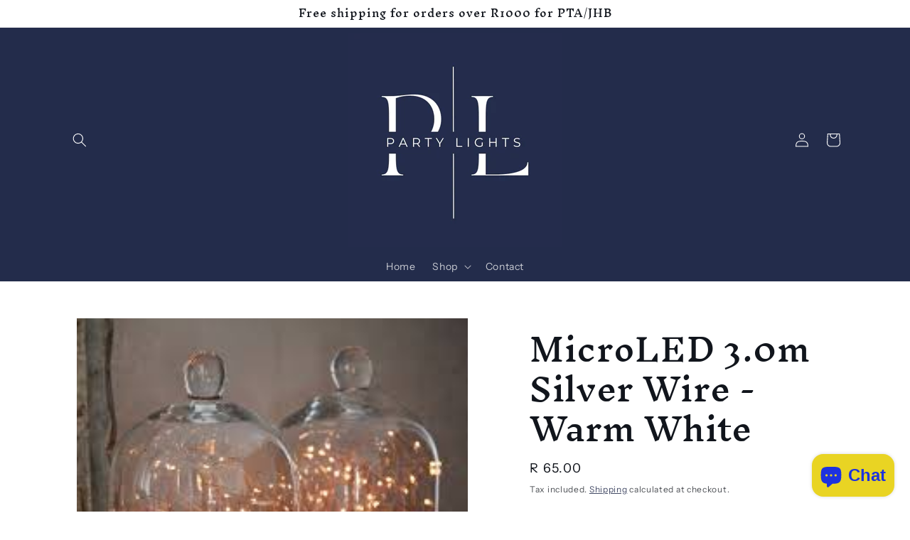

--- FILE ---
content_type: text/html; charset=utf-8
request_url: https://partylights.co.za/products/microled-3-0m-silver-wire-warm-white
body_size: 26663
content:
<!doctype html>
<html class="no-js" lang="en">
  <head>
    <meta charset="utf-8">
    <meta http-equiv="X-UA-Compatible" content="IE=edge">
    <meta name="viewport" content="width=device-width,initial-scale=1">
    <meta name="theme-color" content="">
    <link rel="canonical" href="https://partylights.co.za/products/microled-3-0m-silver-wire-warm-white"><link rel="icon" type="image/png" href="//partylights.co.za/cdn/shop/files/Black_Elegant_Modern_Name_Initials_Monogram_Logo_2662535d-b426-4d50-8f21-1d297c356352.png?crop=center&height=32&v=1714123642&width=32"><link rel="preconnect" href="https://fonts.shopifycdn.com" crossorigin><title>
      MicroLED 3.0m Silver Wire - Warm White
 &ndash; Party Lights</title>

    
      <meta name="description" content="Battery-operated micro-LED lights 3 meter length with 30 micro-LEDs on silver wire Transparent wire &amp;amp; battery box 25cm wire from battery box to first LED   Perfect for your flower arrangements LED bulbs have a high luminous intensity and are COOL at the same time (low power consumption), Therefore you get maximum e">
    

    

<meta property="og:site_name" content="Party Lights">
<meta property="og:url" content="https://partylights.co.za/products/microled-3-0m-silver-wire-warm-white">
<meta property="og:title" content="MicroLED 3.0m Silver Wire - Warm White">
<meta property="og:type" content="product">
<meta property="og:description" content="Battery-operated micro-LED lights 3 meter length with 30 micro-LEDs on silver wire Transparent wire &amp;amp; battery box 25cm wire from battery box to first LED   Perfect for your flower arrangements LED bulbs have a high luminous intensity and are COOL at the same time (low power consumption), Therefore you get maximum e"><meta property="og:image" content="http://partylights.co.za/cdn/shop/files/M1_2_3eac187d-9733-437b-b38a-f2dec7eeb0f3.jpg?v=1711820651">
  <meta property="og:image:secure_url" content="https://partylights.co.za/cdn/shop/files/M1_2_3eac187d-9733-437b-b38a-f2dec7eeb0f3.jpg?v=1711820651">
  <meta property="og:image:width" content="225">
  <meta property="og:image:height" content="225"><meta property="og:price:amount" content="65.00">
  <meta property="og:price:currency" content="ZAR"><meta name="twitter:card" content="summary_large_image">
<meta name="twitter:title" content="MicroLED 3.0m Silver Wire - Warm White">
<meta name="twitter:description" content="Battery-operated micro-LED lights 3 meter length with 30 micro-LEDs on silver wire Transparent wire &amp;amp; battery box 25cm wire from battery box to first LED   Perfect for your flower arrangements LED bulbs have a high luminous intensity and are COOL at the same time (low power consumption), Therefore you get maximum e">


    <script src="//partylights.co.za/cdn/shop/t/2/assets/constants.js?v=58251544750838685771710415960" defer="defer"></script>
    <script src="//partylights.co.za/cdn/shop/t/2/assets/pubsub.js?v=158357773527763999511710415960" defer="defer"></script>
    <script src="//partylights.co.za/cdn/shop/t/2/assets/global.js?v=106116626045777747121710415960" defer="defer"></script><script>window.performance && window.performance.mark && window.performance.mark('shopify.content_for_header.start');</script><meta id="shopify-digital-wallet" name="shopify-digital-wallet" content="/69312643295/digital_wallets/dialog">
<link rel="alternate" type="application/json+oembed" href="https://partylights.co.za/products/microled-3-0m-silver-wire-warm-white.oembed">
<script async="async" src="/checkouts/internal/preloads.js?locale=en-ZA"></script>
<script id="shopify-features" type="application/json">{"accessToken":"3ed42536aba160834ef9529e9dc1996a","betas":["rich-media-storefront-analytics"],"domain":"partylights.co.za","predictiveSearch":true,"shopId":69312643295,"locale":"en"}</script>
<script>var Shopify = Shopify || {};
Shopify.shop = "c630db-1d.myshopify.com";
Shopify.locale = "en";
Shopify.currency = {"active":"ZAR","rate":"1.0"};
Shopify.country = "ZA";
Shopify.theme = {"name":"Origin","id":140569903327,"schema_name":"Origin","schema_version":"13.0.1","theme_store_id":1841,"role":"main"};
Shopify.theme.handle = "null";
Shopify.theme.style = {"id":null,"handle":null};
Shopify.cdnHost = "partylights.co.za/cdn";
Shopify.routes = Shopify.routes || {};
Shopify.routes.root = "/";</script>
<script type="module">!function(o){(o.Shopify=o.Shopify||{}).modules=!0}(window);</script>
<script>!function(o){function n(){var o=[];function n(){o.push(Array.prototype.slice.apply(arguments))}return n.q=o,n}var t=o.Shopify=o.Shopify||{};t.loadFeatures=n(),t.autoloadFeatures=n()}(window);</script>
<script id="shop-js-analytics" type="application/json">{"pageType":"product"}</script>
<script defer="defer" async type="module" src="//partylights.co.za/cdn/shopifycloud/shop-js/modules/v2/client.init-shop-cart-sync_IZsNAliE.en.esm.js"></script>
<script defer="defer" async type="module" src="//partylights.co.za/cdn/shopifycloud/shop-js/modules/v2/chunk.common_0OUaOowp.esm.js"></script>
<script type="module">
  await import("//partylights.co.za/cdn/shopifycloud/shop-js/modules/v2/client.init-shop-cart-sync_IZsNAliE.en.esm.js");
await import("//partylights.co.za/cdn/shopifycloud/shop-js/modules/v2/chunk.common_0OUaOowp.esm.js");

  window.Shopify.SignInWithShop?.initShopCartSync?.({"fedCMEnabled":true,"windoidEnabled":true});

</script>
<script id="__st">var __st={"a":69312643295,"offset":7200,"reqid":"7ba6a19d-a4a3-43d1-b035-8a249e02d2d6-1768450132","pageurl":"partylights.co.za\/products\/microled-3-0m-silver-wire-warm-white","u":"51f1751c427a","p":"product","rtyp":"product","rid":8386612003039};</script>
<script>window.ShopifyPaypalV4VisibilityTracking = true;</script>
<script id="captcha-bootstrap">!function(){'use strict';const t='contact',e='account',n='new_comment',o=[[t,t],['blogs',n],['comments',n],[t,'customer']],c=[[e,'customer_login'],[e,'guest_login'],[e,'recover_customer_password'],[e,'create_customer']],r=t=>t.map((([t,e])=>`form[action*='/${t}']:not([data-nocaptcha='true']) input[name='form_type'][value='${e}']`)).join(','),a=t=>()=>t?[...document.querySelectorAll(t)].map((t=>t.form)):[];function s(){const t=[...o],e=r(t);return a(e)}const i='password',u='form_key',d=['recaptcha-v3-token','g-recaptcha-response','h-captcha-response',i],f=()=>{try{return window.sessionStorage}catch{return}},m='__shopify_v',_=t=>t.elements[u];function p(t,e,n=!1){try{const o=window.sessionStorage,c=JSON.parse(o.getItem(e)),{data:r}=function(t){const{data:e,action:n}=t;return t[m]||n?{data:e,action:n}:{data:t,action:n}}(c);for(const[e,n]of Object.entries(r))t.elements[e]&&(t.elements[e].value=n);n&&o.removeItem(e)}catch(o){console.error('form repopulation failed',{error:o})}}const l='form_type',E='cptcha';function T(t){t.dataset[E]=!0}const w=window,h=w.document,L='Shopify',v='ce_forms',y='captcha';let A=!1;((t,e)=>{const n=(g='f06e6c50-85a8-45c8-87d0-21a2b65856fe',I='https://cdn.shopify.com/shopifycloud/storefront-forms-hcaptcha/ce_storefront_forms_captcha_hcaptcha.v1.5.2.iife.js',D={infoText:'Protected by hCaptcha',privacyText:'Privacy',termsText:'Terms'},(t,e,n)=>{const o=w[L][v],c=o.bindForm;if(c)return c(t,g,e,D).then(n);var r;o.q.push([[t,g,e,D],n]),r=I,A||(h.body.append(Object.assign(h.createElement('script'),{id:'captcha-provider',async:!0,src:r})),A=!0)});var g,I,D;w[L]=w[L]||{},w[L][v]=w[L][v]||{},w[L][v].q=[],w[L][y]=w[L][y]||{},w[L][y].protect=function(t,e){n(t,void 0,e),T(t)},Object.freeze(w[L][y]),function(t,e,n,w,h,L){const[v,y,A,g]=function(t,e,n){const i=e?o:[],u=t?c:[],d=[...i,...u],f=r(d),m=r(i),_=r(d.filter((([t,e])=>n.includes(e))));return[a(f),a(m),a(_),s()]}(w,h,L),I=t=>{const e=t.target;return e instanceof HTMLFormElement?e:e&&e.form},D=t=>v().includes(t);t.addEventListener('submit',(t=>{const e=I(t);if(!e)return;const n=D(e)&&!e.dataset.hcaptchaBound&&!e.dataset.recaptchaBound,o=_(e),c=g().includes(e)&&(!o||!o.value);(n||c)&&t.preventDefault(),c&&!n&&(function(t){try{if(!f())return;!function(t){const e=f();if(!e)return;const n=_(t);if(!n)return;const o=n.value;o&&e.removeItem(o)}(t);const e=Array.from(Array(32),(()=>Math.random().toString(36)[2])).join('');!function(t,e){_(t)||t.append(Object.assign(document.createElement('input'),{type:'hidden',name:u})),t.elements[u].value=e}(t,e),function(t,e){const n=f();if(!n)return;const o=[...t.querySelectorAll(`input[type='${i}']`)].map((({name:t})=>t)),c=[...d,...o],r={};for(const[a,s]of new FormData(t).entries())c.includes(a)||(r[a]=s);n.setItem(e,JSON.stringify({[m]:1,action:t.action,data:r}))}(t,e)}catch(e){console.error('failed to persist form',e)}}(e),e.submit())}));const S=(t,e)=>{t&&!t.dataset[E]&&(n(t,e.some((e=>e===t))),T(t))};for(const o of['focusin','change'])t.addEventListener(o,(t=>{const e=I(t);D(e)&&S(e,y())}));const B=e.get('form_key'),M=e.get(l),P=B&&M;t.addEventListener('DOMContentLoaded',(()=>{const t=y();if(P)for(const e of t)e.elements[l].value===M&&p(e,B);[...new Set([...A(),...v().filter((t=>'true'===t.dataset.shopifyCaptcha))])].forEach((e=>S(e,t)))}))}(h,new URLSearchParams(w.location.search),n,t,e,['guest_login'])})(!0,!0)}();</script>
<script integrity="sha256-4kQ18oKyAcykRKYeNunJcIwy7WH5gtpwJnB7kiuLZ1E=" data-source-attribution="shopify.loadfeatures" defer="defer" src="//partylights.co.za/cdn/shopifycloud/storefront/assets/storefront/load_feature-a0a9edcb.js" crossorigin="anonymous"></script>
<script data-source-attribution="shopify.dynamic_checkout.dynamic.init">var Shopify=Shopify||{};Shopify.PaymentButton=Shopify.PaymentButton||{isStorefrontPortableWallets:!0,init:function(){window.Shopify.PaymentButton.init=function(){};var t=document.createElement("script");t.src="https://partylights.co.za/cdn/shopifycloud/portable-wallets/latest/portable-wallets.en.js",t.type="module",document.head.appendChild(t)}};
</script>
<script data-source-attribution="shopify.dynamic_checkout.buyer_consent">
  function portableWalletsHideBuyerConsent(e){var t=document.getElementById("shopify-buyer-consent"),n=document.getElementById("shopify-subscription-policy-button");t&&n&&(t.classList.add("hidden"),t.setAttribute("aria-hidden","true"),n.removeEventListener("click",e))}function portableWalletsShowBuyerConsent(e){var t=document.getElementById("shopify-buyer-consent"),n=document.getElementById("shopify-subscription-policy-button");t&&n&&(t.classList.remove("hidden"),t.removeAttribute("aria-hidden"),n.addEventListener("click",e))}window.Shopify?.PaymentButton&&(window.Shopify.PaymentButton.hideBuyerConsent=portableWalletsHideBuyerConsent,window.Shopify.PaymentButton.showBuyerConsent=portableWalletsShowBuyerConsent);
</script>
<script data-source-attribution="shopify.dynamic_checkout.cart.bootstrap">document.addEventListener("DOMContentLoaded",(function(){function t(){return document.querySelector("shopify-accelerated-checkout-cart, shopify-accelerated-checkout")}if(t())Shopify.PaymentButton.init();else{new MutationObserver((function(e,n){t()&&(Shopify.PaymentButton.init(),n.disconnect())})).observe(document.body,{childList:!0,subtree:!0})}}));
</script>
<script id='scb4127' type='text/javascript' async='' src='https://partylights.co.za/cdn/shopifycloud/privacy-banner/storefront-banner.js'></script><script id="sections-script" data-sections="header" defer="defer" src="//partylights.co.za/cdn/shop/t/2/compiled_assets/scripts.js?73"></script>
<script>window.performance && window.performance.mark && window.performance.mark('shopify.content_for_header.end');</script>


    <style data-shopify>
      @font-face {
  font-family: "Instrument Sans";
  font-weight: 400;
  font-style: normal;
  font-display: swap;
  src: url("//partylights.co.za/cdn/fonts/instrument_sans/instrumentsans_n4.db86542ae5e1596dbdb28c279ae6c2086c4c5bfa.woff2") format("woff2"),
       url("//partylights.co.za/cdn/fonts/instrument_sans/instrumentsans_n4.510f1b081e58d08c30978f465518799851ef6d8b.woff") format("woff");
}

      @font-face {
  font-family: "Instrument Sans";
  font-weight: 700;
  font-style: normal;
  font-display: swap;
  src: url("//partylights.co.za/cdn/fonts/instrument_sans/instrumentsans_n7.e4ad9032e203f9a0977786c356573ced65a7419a.woff2") format("woff2"),
       url("//partylights.co.za/cdn/fonts/instrument_sans/instrumentsans_n7.b9e40f166fb7639074ba34738101a9d2990bb41a.woff") format("woff");
}

      @font-face {
  font-family: "Instrument Sans";
  font-weight: 400;
  font-style: italic;
  font-display: swap;
  src: url("//partylights.co.za/cdn/fonts/instrument_sans/instrumentsans_i4.028d3c3cd8d085648c808ceb20cd2fd1eb3560e5.woff2") format("woff2"),
       url("//partylights.co.za/cdn/fonts/instrument_sans/instrumentsans_i4.7e90d82df8dee29a99237cd19cc529d2206706a2.woff") format("woff");
}

      @font-face {
  font-family: "Instrument Sans";
  font-weight: 700;
  font-style: italic;
  font-display: swap;
  src: url("//partylights.co.za/cdn/fonts/instrument_sans/instrumentsans_i7.d6063bb5d8f9cbf96eace9e8801697c54f363c6a.woff2") format("woff2"),
       url("//partylights.co.za/cdn/fonts/instrument_sans/instrumentsans_i7.ce33afe63f8198a3ac4261b826b560103542cd36.woff") format("woff");
}

      @font-face {
  font-family: "Inknut Antiqua";
  font-weight: 500;
  font-style: normal;
  font-display: swap;
  src: url("//partylights.co.za/cdn/fonts/inknut_antiqua/inknutantiqua_n5.906258ded01360a710f9d43217fdbbbd3a5e3839.woff2") format("woff2"),
       url("//partylights.co.za/cdn/fonts/inknut_antiqua/inknutantiqua_n5.fdc02e96ab90cefda7dcabf73c076307f726a555.woff") format("woff");
}


      
        :root,
        .color-scheme-1 {
          --color-background: 255,255,255;
        
          --gradient-background: #ffffff;
        

        

        --color-foreground: 17,21,28;
        --color-background-contrast: 191,191,191;
        --color-shadow: 17,21,28;
        --color-button: 35,44,75;
        --color-button-text: 223,223,216;
        --color-secondary-button: 255,255,255;
        --color-secondary-button-text: 35,44,75;
        --color-link: 35,44,75;
        --color-badge-foreground: 17,21,28;
        --color-badge-background: 255,255,255;
        --color-badge-border: 17,21,28;
        --payment-terms-background-color: rgb(255 255 255);
      }
      
        
        .color-scheme-2 {
          --color-background: 255,255,255;
        
          --gradient-background: #ffffff;
        

        

        --color-foreground: 17,21,28;
        --color-background-contrast: 191,191,191;
        --color-shadow: 17,21,28;
        --color-button: 17,21,28;
        --color-button-text: 255,255,255;
        --color-secondary-button: 255,255,255;
        --color-secondary-button-text: 17,21,28;
        --color-link: 17,21,28;
        --color-badge-foreground: 17,21,28;
        --color-badge-background: 255,255,255;
        --color-badge-border: 17,21,28;
        --payment-terms-background-color: rgb(255 255 255);
      }
      
        
        .color-scheme-3 {
          --color-background: 35,44,75;
        
          --gradient-background: #232c4b;
        

        

        --color-foreground: 255,255,255;
        --color-background-contrast: 43,54,92;
        --color-shadow: 35,44,75;
        --color-button: 255,255,255;
        --color-button-text: 17,21,28;
        --color-secondary-button: 35,44,75;
        --color-secondary-button-text: 255,255,255;
        --color-link: 255,255,255;
        --color-badge-foreground: 255,255,255;
        --color-badge-background: 35,44,75;
        --color-badge-border: 255,255,255;
        --payment-terms-background-color: rgb(35 44 75);
      }
      
        
        .color-scheme-4 {
          --color-background: 245,236,229;
        
          --gradient-background: #f5ece5;
        

        

        --color-foreground: 223,223,216;
        --color-background-contrast: 210,169,137;
        --color-shadow: 17,21,28;
        --color-button: 94,191,255;
        --color-button-text: 36,95,179;
        --color-secondary-button: 245,236,229;
        --color-secondary-button-text: 48,115,209;
        --color-link: 48,115,209;
        --color-badge-foreground: 223,223,216;
        --color-badge-background: 245,236,229;
        --color-badge-border: 223,223,216;
        --payment-terms-background-color: rgb(245 236 229);
      }
      
        
        .color-scheme-5 {
          --color-background: 76,103,98;
        
          --gradient-background: #4c6762;
        

        

        --color-foreground: 223,223,216;
        --color-background-contrast: 22,30,28;
        --color-shadow: 17,21,28;
        --color-button: 223,223,216;
        --color-button-text: 76,103,98;
        --color-secondary-button: 76,103,98;
        --color-secondary-button-text: 223,223,216;
        --color-link: 223,223,216;
        --color-badge-foreground: 223,223,216;
        --color-badge-background: 76,103,98;
        --color-badge-border: 223,223,216;
        --payment-terms-background-color: rgb(76 103 98);
      }
      

      body, .color-scheme-1, .color-scheme-2, .color-scheme-3, .color-scheme-4, .color-scheme-5 {
        color: rgba(var(--color-foreground), 0.75);
        background-color: rgb(var(--color-background));
      }

      :root {
        --font-body-family: "Instrument Sans", sans-serif;
        --font-body-style: normal;
        --font-body-weight: 400;
        --font-body-weight-bold: 700;

        --font-heading-family: "Inknut Antiqua", serif;
        --font-heading-style: normal;
        --font-heading-weight: 500;

        --font-body-scale: 1.0;
        --font-heading-scale: 1.1;

        --media-padding: px;
        --media-border-opacity: 0.1;
        --media-border-width: 0px;
        --media-radius: 0px;
        --media-shadow-opacity: 0.0;
        --media-shadow-horizontal-offset: 0px;
        --media-shadow-vertical-offset: 4px;
        --media-shadow-blur-radius: 5px;
        --media-shadow-visible: 0;

        --page-width: 120rem;
        --page-width-margin: 0rem;

        --product-card-image-padding: 0.0rem;
        --product-card-corner-radius: 0.0rem;
        --product-card-text-alignment: left;
        --product-card-border-width: 0.0rem;
        --product-card-border-opacity: 0.1;
        --product-card-shadow-opacity: 0.0;
        --product-card-shadow-visible: 0;
        --product-card-shadow-horizontal-offset: 0.0rem;
        --product-card-shadow-vertical-offset: 0.4rem;
        --product-card-shadow-blur-radius: 0.5rem;

        --collection-card-image-padding: 0.0rem;
        --collection-card-corner-radius: 0.0rem;
        --collection-card-text-alignment: left;
        --collection-card-border-width: 0.0rem;
        --collection-card-border-opacity: 0.1;
        --collection-card-shadow-opacity: 0.0;
        --collection-card-shadow-visible: 0;
        --collection-card-shadow-horizontal-offset: 0.0rem;
        --collection-card-shadow-vertical-offset: 0.4rem;
        --collection-card-shadow-blur-radius: 0.5rem;

        --blog-card-image-padding: 0.0rem;
        --blog-card-corner-radius: 0.0rem;
        --blog-card-text-alignment: left;
        --blog-card-border-width: 0.0rem;
        --blog-card-border-opacity: 0.1;
        --blog-card-shadow-opacity: 0.0;
        --blog-card-shadow-visible: 0;
        --blog-card-shadow-horizontal-offset: 0.0rem;
        --blog-card-shadow-vertical-offset: 0.4rem;
        --blog-card-shadow-blur-radius: 0.5rem;

        --badge-corner-radius: 0.0rem;

        --popup-border-width: 1px;
        --popup-border-opacity: 1.0;
        --popup-corner-radius: 0px;
        --popup-shadow-opacity: 0.05;
        --popup-shadow-horizontal-offset: 0px;
        --popup-shadow-vertical-offset: 4px;
        --popup-shadow-blur-radius: 5px;

        --drawer-border-width: 1px;
        --drawer-border-opacity: 1.0;
        --drawer-shadow-opacity: 0.0;
        --drawer-shadow-horizontal-offset: 0px;
        --drawer-shadow-vertical-offset: 4px;
        --drawer-shadow-blur-radius: 5px;

        --spacing-sections-desktop: 0px;
        --spacing-sections-mobile: 0px;

        --grid-desktop-vertical-spacing: 40px;
        --grid-desktop-horizontal-spacing: 40px;
        --grid-mobile-vertical-spacing: 20px;
        --grid-mobile-horizontal-spacing: 20px;

        --text-boxes-border-opacity: 0.1;
        --text-boxes-border-width: 0px;
        --text-boxes-radius: 0px;
        --text-boxes-shadow-opacity: 0.0;
        --text-boxes-shadow-visible: 0;
        --text-boxes-shadow-horizontal-offset: 0px;
        --text-boxes-shadow-vertical-offset: 4px;
        --text-boxes-shadow-blur-radius: 5px;

        --buttons-radius: 0px;
        --buttons-radius-outset: 0px;
        --buttons-border-width: 1px;
        --buttons-border-opacity: 1.0;
        --buttons-shadow-opacity: 0.0;
        --buttons-shadow-visible: 0;
        --buttons-shadow-horizontal-offset: 0px;
        --buttons-shadow-vertical-offset: 4px;
        --buttons-shadow-blur-radius: 5px;
        --buttons-border-offset: 0px;

        --inputs-radius: 0px;
        --inputs-border-width: 1px;
        --inputs-border-opacity: 1.0;
        --inputs-shadow-opacity: 0.0;
        --inputs-shadow-horizontal-offset: 0px;
        --inputs-margin-offset: 0px;
        --inputs-shadow-vertical-offset: 2px;
        --inputs-shadow-blur-radius: 5px;
        --inputs-radius-outset: 0px;

        --variant-pills-radius: 0px;
        --variant-pills-border-width: 1px;
        --variant-pills-border-opacity: 1.0;
        --variant-pills-shadow-opacity: 0.0;
        --variant-pills-shadow-horizontal-offset: 0px;
        --variant-pills-shadow-vertical-offset: 4px;
        --variant-pills-shadow-blur-radius: 5px;
      }

      *,
      *::before,
      *::after {
        box-sizing: inherit;
      }

      html {
        box-sizing: border-box;
        font-size: calc(var(--font-body-scale) * 62.5%);
        height: 100%;
      }

      body {
        display: grid;
        grid-template-rows: auto auto 1fr auto;
        grid-template-columns: 100%;
        min-height: 100%;
        margin: 0;
        font-size: 1.5rem;
        letter-spacing: 0.06rem;
        line-height: calc(1 + 0.8 / var(--font-body-scale));
        font-family: var(--font-body-family);
        font-style: var(--font-body-style);
        font-weight: var(--font-body-weight);
      }

      @media screen and (min-width: 750px) {
        body {
          font-size: 1.6rem;
        }
      }
    </style>

    <link href="//partylights.co.za/cdn/shop/t/2/assets/base.css?v=125712811637985897051710415959" rel="stylesheet" type="text/css" media="all" />
<link rel="preload" as="font" href="//partylights.co.za/cdn/fonts/instrument_sans/instrumentsans_n4.db86542ae5e1596dbdb28c279ae6c2086c4c5bfa.woff2" type="font/woff2" crossorigin><link rel="preload" as="font" href="//partylights.co.za/cdn/fonts/inknut_antiqua/inknutantiqua_n5.906258ded01360a710f9d43217fdbbbd3a5e3839.woff2" type="font/woff2" crossorigin><link
        rel="stylesheet"
        href="//partylights.co.za/cdn/shop/t/2/assets/component-predictive-search.css?v=118923337488134913561710415960"
        media="print"
        onload="this.media='all'"
      ><script>
      document.documentElement.className = document.documentElement.className.replace('no-js', 'js');
      if (Shopify.designMode) {
        document.documentElement.classList.add('shopify-design-mode');
      }
    </script>
  <script src="https://cdn.shopify.com/extensions/7bc9bb47-adfa-4267-963e-cadee5096caf/inbox-1252/assets/inbox-chat-loader.js" type="text/javascript" defer="defer"></script>
<link href="https://monorail-edge.shopifysvc.com" rel="dns-prefetch">
<script>(function(){if ("sendBeacon" in navigator && "performance" in window) {try {var session_token_from_headers = performance.getEntriesByType('navigation')[0].serverTiming.find(x => x.name == '_s').description;} catch {var session_token_from_headers = undefined;}var session_cookie_matches = document.cookie.match(/_shopify_s=([^;]*)/);var session_token_from_cookie = session_cookie_matches && session_cookie_matches.length === 2 ? session_cookie_matches[1] : "";var session_token = session_token_from_headers || session_token_from_cookie || "";function handle_abandonment_event(e) {var entries = performance.getEntries().filter(function(entry) {return /monorail-edge.shopifysvc.com/.test(entry.name);});if (!window.abandonment_tracked && entries.length === 0) {window.abandonment_tracked = true;var currentMs = Date.now();var navigation_start = performance.timing.navigationStart;var payload = {shop_id: 69312643295,url: window.location.href,navigation_start,duration: currentMs - navigation_start,session_token,page_type: "product"};window.navigator.sendBeacon("https://monorail-edge.shopifysvc.com/v1/produce", JSON.stringify({schema_id: "online_store_buyer_site_abandonment/1.1",payload: payload,metadata: {event_created_at_ms: currentMs,event_sent_at_ms: currentMs}}));}}window.addEventListener('pagehide', handle_abandonment_event);}}());</script>
<script id="web-pixels-manager-setup">(function e(e,d,r,n,o){if(void 0===o&&(o={}),!Boolean(null===(a=null===(i=window.Shopify)||void 0===i?void 0:i.analytics)||void 0===a?void 0:a.replayQueue)){var i,a;window.Shopify=window.Shopify||{};var t=window.Shopify;t.analytics=t.analytics||{};var s=t.analytics;s.replayQueue=[],s.publish=function(e,d,r){return s.replayQueue.push([e,d,r]),!0};try{self.performance.mark("wpm:start")}catch(e){}var l=function(){var e={modern:/Edge?\/(1{2}[4-9]|1[2-9]\d|[2-9]\d{2}|\d{4,})\.\d+(\.\d+|)|Firefox\/(1{2}[4-9]|1[2-9]\d|[2-9]\d{2}|\d{4,})\.\d+(\.\d+|)|Chrom(ium|e)\/(9{2}|\d{3,})\.\d+(\.\d+|)|(Maci|X1{2}).+ Version\/(15\.\d+|(1[6-9]|[2-9]\d|\d{3,})\.\d+)([,.]\d+|)( \(\w+\)|)( Mobile\/\w+|) Safari\/|Chrome.+OPR\/(9{2}|\d{3,})\.\d+\.\d+|(CPU[ +]OS|iPhone[ +]OS|CPU[ +]iPhone|CPU IPhone OS|CPU iPad OS)[ +]+(15[._]\d+|(1[6-9]|[2-9]\d|\d{3,})[._]\d+)([._]\d+|)|Android:?[ /-](13[3-9]|1[4-9]\d|[2-9]\d{2}|\d{4,})(\.\d+|)(\.\d+|)|Android.+Firefox\/(13[5-9]|1[4-9]\d|[2-9]\d{2}|\d{4,})\.\d+(\.\d+|)|Android.+Chrom(ium|e)\/(13[3-9]|1[4-9]\d|[2-9]\d{2}|\d{4,})\.\d+(\.\d+|)|SamsungBrowser\/([2-9]\d|\d{3,})\.\d+/,legacy:/Edge?\/(1[6-9]|[2-9]\d|\d{3,})\.\d+(\.\d+|)|Firefox\/(5[4-9]|[6-9]\d|\d{3,})\.\d+(\.\d+|)|Chrom(ium|e)\/(5[1-9]|[6-9]\d|\d{3,})\.\d+(\.\d+|)([\d.]+$|.*Safari\/(?![\d.]+ Edge\/[\d.]+$))|(Maci|X1{2}).+ Version\/(10\.\d+|(1[1-9]|[2-9]\d|\d{3,})\.\d+)([,.]\d+|)( \(\w+\)|)( Mobile\/\w+|) Safari\/|Chrome.+OPR\/(3[89]|[4-9]\d|\d{3,})\.\d+\.\d+|(CPU[ +]OS|iPhone[ +]OS|CPU[ +]iPhone|CPU IPhone OS|CPU iPad OS)[ +]+(10[._]\d+|(1[1-9]|[2-9]\d|\d{3,})[._]\d+)([._]\d+|)|Android:?[ /-](13[3-9]|1[4-9]\d|[2-9]\d{2}|\d{4,})(\.\d+|)(\.\d+|)|Mobile Safari.+OPR\/([89]\d|\d{3,})\.\d+\.\d+|Android.+Firefox\/(13[5-9]|1[4-9]\d|[2-9]\d{2}|\d{4,})\.\d+(\.\d+|)|Android.+Chrom(ium|e)\/(13[3-9]|1[4-9]\d|[2-9]\d{2}|\d{4,})\.\d+(\.\d+|)|Android.+(UC? ?Browser|UCWEB|U3)[ /]?(15\.([5-9]|\d{2,})|(1[6-9]|[2-9]\d|\d{3,})\.\d+)\.\d+|SamsungBrowser\/(5\.\d+|([6-9]|\d{2,})\.\d+)|Android.+MQ{2}Browser\/(14(\.(9|\d{2,})|)|(1[5-9]|[2-9]\d|\d{3,})(\.\d+|))(\.\d+|)|K[Aa][Ii]OS\/(3\.\d+|([4-9]|\d{2,})\.\d+)(\.\d+|)/},d=e.modern,r=e.legacy,n=navigator.userAgent;return n.match(d)?"modern":n.match(r)?"legacy":"unknown"}(),u="modern"===l?"modern":"legacy",c=(null!=n?n:{modern:"",legacy:""})[u],f=function(e){return[e.baseUrl,"/wpm","/b",e.hashVersion,"modern"===e.buildTarget?"m":"l",".js"].join("")}({baseUrl:d,hashVersion:r,buildTarget:u}),m=function(e){var d=e.version,r=e.bundleTarget,n=e.surface,o=e.pageUrl,i=e.monorailEndpoint;return{emit:function(e){var a=e.status,t=e.errorMsg,s=(new Date).getTime(),l=JSON.stringify({metadata:{event_sent_at_ms:s},events:[{schema_id:"web_pixels_manager_load/3.1",payload:{version:d,bundle_target:r,page_url:o,status:a,surface:n,error_msg:t},metadata:{event_created_at_ms:s}}]});if(!i)return console&&console.warn&&console.warn("[Web Pixels Manager] No Monorail endpoint provided, skipping logging."),!1;try{return self.navigator.sendBeacon.bind(self.navigator)(i,l)}catch(e){}var u=new XMLHttpRequest;try{return u.open("POST",i,!0),u.setRequestHeader("Content-Type","text/plain"),u.send(l),!0}catch(e){return console&&console.warn&&console.warn("[Web Pixels Manager] Got an unhandled error while logging to Monorail."),!1}}}}({version:r,bundleTarget:l,surface:e.surface,pageUrl:self.location.href,monorailEndpoint:e.monorailEndpoint});try{o.browserTarget=l,function(e){var d=e.src,r=e.async,n=void 0===r||r,o=e.onload,i=e.onerror,a=e.sri,t=e.scriptDataAttributes,s=void 0===t?{}:t,l=document.createElement("script"),u=document.querySelector("head"),c=document.querySelector("body");if(l.async=n,l.src=d,a&&(l.integrity=a,l.crossOrigin="anonymous"),s)for(var f in s)if(Object.prototype.hasOwnProperty.call(s,f))try{l.dataset[f]=s[f]}catch(e){}if(o&&l.addEventListener("load",o),i&&l.addEventListener("error",i),u)u.appendChild(l);else{if(!c)throw new Error("Did not find a head or body element to append the script");c.appendChild(l)}}({src:f,async:!0,onload:function(){if(!function(){var e,d;return Boolean(null===(d=null===(e=window.Shopify)||void 0===e?void 0:e.analytics)||void 0===d?void 0:d.initialized)}()){var d=window.webPixelsManager.init(e)||void 0;if(d){var r=window.Shopify.analytics;r.replayQueue.forEach((function(e){var r=e[0],n=e[1],o=e[2];d.publishCustomEvent(r,n,o)})),r.replayQueue=[],r.publish=d.publishCustomEvent,r.visitor=d.visitor,r.initialized=!0}}},onerror:function(){return m.emit({status:"failed",errorMsg:"".concat(f," has failed to load")})},sri:function(e){var d=/^sha384-[A-Za-z0-9+/=]+$/;return"string"==typeof e&&d.test(e)}(c)?c:"",scriptDataAttributes:o}),m.emit({status:"loading"})}catch(e){m.emit({status:"failed",errorMsg:(null==e?void 0:e.message)||"Unknown error"})}}})({shopId: 69312643295,storefrontBaseUrl: "https://partylights.co.za",extensionsBaseUrl: "https://extensions.shopifycdn.com/cdn/shopifycloud/web-pixels-manager",monorailEndpoint: "https://monorail-edge.shopifysvc.com/unstable/produce_batch",surface: "storefront-renderer",enabledBetaFlags: ["2dca8a86"],webPixelsConfigList: [{"id":"shopify-app-pixel","configuration":"{}","eventPayloadVersion":"v1","runtimeContext":"STRICT","scriptVersion":"0450","apiClientId":"shopify-pixel","type":"APP","privacyPurposes":["ANALYTICS","MARKETING"]},{"id":"shopify-custom-pixel","eventPayloadVersion":"v1","runtimeContext":"LAX","scriptVersion":"0450","apiClientId":"shopify-pixel","type":"CUSTOM","privacyPurposes":["ANALYTICS","MARKETING"]}],isMerchantRequest: false,initData: {"shop":{"name":"Party Lights","paymentSettings":{"currencyCode":"ZAR"},"myshopifyDomain":"c630db-1d.myshopify.com","countryCode":"ZA","storefrontUrl":"https:\/\/partylights.co.za"},"customer":null,"cart":null,"checkout":null,"productVariants":[{"price":{"amount":65.0,"currencyCode":"ZAR"},"product":{"title":"MicroLED 3.0m Silver Wire - Warm White","vendor":"My Store","id":"8386612003039","untranslatedTitle":"MicroLED 3.0m Silver Wire - Warm White","url":"\/products\/microled-3-0m-silver-wire-warm-white","type":"MicroLED"},"id":"45075890700511","image":{"src":"\/\/partylights.co.za\/cdn\/shop\/files\/M1_2_3eac187d-9733-437b-b38a-f2dec7eeb0f3.jpg?v=1711820651"},"sku":"MLED-3m-S-WW","title":"Default Title","untranslatedTitle":"Default Title"}],"purchasingCompany":null},},"https://partylights.co.za/cdn","7cecd0b6w90c54c6cpe92089d5m57a67346",{"modern":"","legacy":""},{"shopId":"69312643295","storefrontBaseUrl":"https:\/\/partylights.co.za","extensionBaseUrl":"https:\/\/extensions.shopifycdn.com\/cdn\/shopifycloud\/web-pixels-manager","surface":"storefront-renderer","enabledBetaFlags":"[\"2dca8a86\"]","isMerchantRequest":"false","hashVersion":"7cecd0b6w90c54c6cpe92089d5m57a67346","publish":"custom","events":"[[\"page_viewed\",{}],[\"product_viewed\",{\"productVariant\":{\"price\":{\"amount\":65.0,\"currencyCode\":\"ZAR\"},\"product\":{\"title\":\"MicroLED 3.0m Silver Wire - Warm White\",\"vendor\":\"My Store\",\"id\":\"8386612003039\",\"untranslatedTitle\":\"MicroLED 3.0m Silver Wire - Warm White\",\"url\":\"\/products\/microled-3-0m-silver-wire-warm-white\",\"type\":\"MicroLED\"},\"id\":\"45075890700511\",\"image\":{\"src\":\"\/\/partylights.co.za\/cdn\/shop\/files\/M1_2_3eac187d-9733-437b-b38a-f2dec7eeb0f3.jpg?v=1711820651\"},\"sku\":\"MLED-3m-S-WW\",\"title\":\"Default Title\",\"untranslatedTitle\":\"Default Title\"}}]]"});</script><script>
  window.ShopifyAnalytics = window.ShopifyAnalytics || {};
  window.ShopifyAnalytics.meta = window.ShopifyAnalytics.meta || {};
  window.ShopifyAnalytics.meta.currency = 'ZAR';
  var meta = {"product":{"id":8386612003039,"gid":"gid:\/\/shopify\/Product\/8386612003039","vendor":"My Store","type":"MicroLED","handle":"microled-3-0m-silver-wire-warm-white","variants":[{"id":45075890700511,"price":6500,"name":"MicroLED 3.0m Silver Wire - Warm White","public_title":null,"sku":"MLED-3m-S-WW"}],"remote":false},"page":{"pageType":"product","resourceType":"product","resourceId":8386612003039,"requestId":"7ba6a19d-a4a3-43d1-b035-8a249e02d2d6-1768450132"}};
  for (var attr in meta) {
    window.ShopifyAnalytics.meta[attr] = meta[attr];
  }
</script>
<script class="analytics">
  (function () {
    var customDocumentWrite = function(content) {
      var jquery = null;

      if (window.jQuery) {
        jquery = window.jQuery;
      } else if (window.Checkout && window.Checkout.$) {
        jquery = window.Checkout.$;
      }

      if (jquery) {
        jquery('body').append(content);
      }
    };

    var hasLoggedConversion = function(token) {
      if (token) {
        return document.cookie.indexOf('loggedConversion=' + token) !== -1;
      }
      return false;
    }

    var setCookieIfConversion = function(token) {
      if (token) {
        var twoMonthsFromNow = new Date(Date.now());
        twoMonthsFromNow.setMonth(twoMonthsFromNow.getMonth() + 2);

        document.cookie = 'loggedConversion=' + token + '; expires=' + twoMonthsFromNow;
      }
    }

    var trekkie = window.ShopifyAnalytics.lib = window.trekkie = window.trekkie || [];
    if (trekkie.integrations) {
      return;
    }
    trekkie.methods = [
      'identify',
      'page',
      'ready',
      'track',
      'trackForm',
      'trackLink'
    ];
    trekkie.factory = function(method) {
      return function() {
        var args = Array.prototype.slice.call(arguments);
        args.unshift(method);
        trekkie.push(args);
        return trekkie;
      };
    };
    for (var i = 0; i < trekkie.methods.length; i++) {
      var key = trekkie.methods[i];
      trekkie[key] = trekkie.factory(key);
    }
    trekkie.load = function(config) {
      trekkie.config = config || {};
      trekkie.config.initialDocumentCookie = document.cookie;
      var first = document.getElementsByTagName('script')[0];
      var script = document.createElement('script');
      script.type = 'text/javascript';
      script.onerror = function(e) {
        var scriptFallback = document.createElement('script');
        scriptFallback.type = 'text/javascript';
        scriptFallback.onerror = function(error) {
                var Monorail = {
      produce: function produce(monorailDomain, schemaId, payload) {
        var currentMs = new Date().getTime();
        var event = {
          schema_id: schemaId,
          payload: payload,
          metadata: {
            event_created_at_ms: currentMs,
            event_sent_at_ms: currentMs
          }
        };
        return Monorail.sendRequest("https://" + monorailDomain + "/v1/produce", JSON.stringify(event));
      },
      sendRequest: function sendRequest(endpointUrl, payload) {
        // Try the sendBeacon API
        if (window && window.navigator && typeof window.navigator.sendBeacon === 'function' && typeof window.Blob === 'function' && !Monorail.isIos12()) {
          var blobData = new window.Blob([payload], {
            type: 'text/plain'
          });

          if (window.navigator.sendBeacon(endpointUrl, blobData)) {
            return true;
          } // sendBeacon was not successful

        } // XHR beacon

        var xhr = new XMLHttpRequest();

        try {
          xhr.open('POST', endpointUrl);
          xhr.setRequestHeader('Content-Type', 'text/plain');
          xhr.send(payload);
        } catch (e) {
          console.log(e);
        }

        return false;
      },
      isIos12: function isIos12() {
        return window.navigator.userAgent.lastIndexOf('iPhone; CPU iPhone OS 12_') !== -1 || window.navigator.userAgent.lastIndexOf('iPad; CPU OS 12_') !== -1;
      }
    };
    Monorail.produce('monorail-edge.shopifysvc.com',
      'trekkie_storefront_load_errors/1.1',
      {shop_id: 69312643295,
      theme_id: 140569903327,
      app_name: "storefront",
      context_url: window.location.href,
      source_url: "//partylights.co.za/cdn/s/trekkie.storefront.55c6279c31a6628627b2ba1c5ff367020da294e2.min.js"});

        };
        scriptFallback.async = true;
        scriptFallback.src = '//partylights.co.za/cdn/s/trekkie.storefront.55c6279c31a6628627b2ba1c5ff367020da294e2.min.js';
        first.parentNode.insertBefore(scriptFallback, first);
      };
      script.async = true;
      script.src = '//partylights.co.za/cdn/s/trekkie.storefront.55c6279c31a6628627b2ba1c5ff367020da294e2.min.js';
      first.parentNode.insertBefore(script, first);
    };
    trekkie.load(
      {"Trekkie":{"appName":"storefront","development":false,"defaultAttributes":{"shopId":69312643295,"isMerchantRequest":null,"themeId":140569903327,"themeCityHash":"1616820306371115893","contentLanguage":"en","currency":"ZAR","eventMetadataId":"40611d39-acb9-447f-9b11-23e553e5ef8c"},"isServerSideCookieWritingEnabled":true,"monorailRegion":"shop_domain","enabledBetaFlags":["65f19447"]},"Session Attribution":{},"S2S":{"facebookCapiEnabled":false,"source":"trekkie-storefront-renderer","apiClientId":580111}}
    );

    var loaded = false;
    trekkie.ready(function() {
      if (loaded) return;
      loaded = true;

      window.ShopifyAnalytics.lib = window.trekkie;

      var originalDocumentWrite = document.write;
      document.write = customDocumentWrite;
      try { window.ShopifyAnalytics.merchantGoogleAnalytics.call(this); } catch(error) {};
      document.write = originalDocumentWrite;

      window.ShopifyAnalytics.lib.page(null,{"pageType":"product","resourceType":"product","resourceId":8386612003039,"requestId":"7ba6a19d-a4a3-43d1-b035-8a249e02d2d6-1768450132","shopifyEmitted":true});

      var match = window.location.pathname.match(/checkouts\/(.+)\/(thank_you|post_purchase)/)
      var token = match? match[1]: undefined;
      if (!hasLoggedConversion(token)) {
        setCookieIfConversion(token);
        window.ShopifyAnalytics.lib.track("Viewed Product",{"currency":"ZAR","variantId":45075890700511,"productId":8386612003039,"productGid":"gid:\/\/shopify\/Product\/8386612003039","name":"MicroLED 3.0m Silver Wire - Warm White","price":"65.00","sku":"MLED-3m-S-WW","brand":"My Store","variant":null,"category":"MicroLED","nonInteraction":true,"remote":false},undefined,undefined,{"shopifyEmitted":true});
      window.ShopifyAnalytics.lib.track("monorail:\/\/trekkie_storefront_viewed_product\/1.1",{"currency":"ZAR","variantId":45075890700511,"productId":8386612003039,"productGid":"gid:\/\/shopify\/Product\/8386612003039","name":"MicroLED 3.0m Silver Wire - Warm White","price":"65.00","sku":"MLED-3m-S-WW","brand":"My Store","variant":null,"category":"MicroLED","nonInteraction":true,"remote":false,"referer":"https:\/\/partylights.co.za\/products\/microled-3-0m-silver-wire-warm-white"});
      }
    });


        var eventsListenerScript = document.createElement('script');
        eventsListenerScript.async = true;
        eventsListenerScript.src = "//partylights.co.za/cdn/shopifycloud/storefront/assets/shop_events_listener-3da45d37.js";
        document.getElementsByTagName('head')[0].appendChild(eventsListenerScript);

})();</script>
<script
  defer
  src="https://partylights.co.za/cdn/shopifycloud/perf-kit/shopify-perf-kit-3.0.3.min.js"
  data-application="storefront-renderer"
  data-shop-id="69312643295"
  data-render-region="gcp-us-central1"
  data-page-type="product"
  data-theme-instance-id="140569903327"
  data-theme-name="Origin"
  data-theme-version="13.0.1"
  data-monorail-region="shop_domain"
  data-resource-timing-sampling-rate="10"
  data-shs="true"
  data-shs-beacon="true"
  data-shs-export-with-fetch="true"
  data-shs-logs-sample-rate="1"
  data-shs-beacon-endpoint="https://partylights.co.za/api/collect"
></script>
</head>

  <body class="gradient animate--hover-vertical-lift">
    <a class="skip-to-content-link button visually-hidden" href="#MainContent">
      Skip to content
    </a>

<link href="//partylights.co.za/cdn/shop/t/2/assets/quantity-popover.css?v=153075665213740339621710415960" rel="stylesheet" type="text/css" media="all" />
<link href="//partylights.co.za/cdn/shop/t/2/assets/component-card.css?v=108901622682990024801710415959" rel="stylesheet" type="text/css" media="all" />

<script src="//partylights.co.za/cdn/shop/t/2/assets/cart.js?v=116571066492035312161710415959" defer="defer"></script>
<script src="//partylights.co.za/cdn/shop/t/2/assets/quantity-popover.js?v=19455713230017000861710415960" defer="defer"></script>

<style>
  .drawer {
    visibility: hidden;
  }
</style>

<cart-drawer class="drawer is-empty">
  <div id="CartDrawer" class="cart-drawer">
    <div id="CartDrawer-Overlay" class="cart-drawer__overlay"></div>
    <div
      class="drawer__inner gradient color-scheme-1"
      role="dialog"
      aria-modal="true"
      aria-label="Your cart"
      tabindex="-1"
    ><div class="drawer__inner-empty">
          <div class="cart-drawer__warnings center cart-drawer__warnings--has-collection">
            <div class="cart-drawer__empty-content">
              <h2 class="cart__empty-text">Your cart is empty</h2>
              <button
                class="drawer__close"
                type="button"
                onclick="this.closest('cart-drawer').close()"
                aria-label="Close"
              >
                <svg
  xmlns="http://www.w3.org/2000/svg"
  aria-hidden="true"
  focusable="false"
  class="icon icon-close"
  fill="none"
  viewBox="0 0 18 17"
>
  <path d="M.865 15.978a.5.5 0 00.707.707l7.433-7.431 7.579 7.282a.501.501 0 00.846-.37.5.5 0 00-.153-.351L9.712 8.546l7.417-7.416a.5.5 0 10-.707-.708L8.991 7.853 1.413.573a.5.5 0 10-.693.72l7.563 7.268-7.418 7.417z" fill="currentColor">
</svg>

              </button>
              <a href="/collections/all" class="button">
                Continue shopping
              </a><p class="cart__login-title h3">Have an account?</p>
                <p class="cart__login-paragraph">
                  <a href="/account/login" class="link underlined-link">Log in</a> to check out faster.
                </p></div>
          </div><div class="cart-drawer__collection">
              
<div class="card-wrapper animate-arrow collection-card-wrapper">
  <div
    class="
      card
      card--standard
       card--media
      
      
      
    "
    style="--ratio-percent: 100%;"
  >
    <div
      class="card__inner color-scheme-2 gradient ratio"
      style="--ratio-percent: 100%;"
    ><div class="card__media">
          <div class="media media--transparent media--hover-effect">
            <img
              srcset="//partylights.co.za/cdn/shop/collections/christmas-texture-yellow-lights-festive-dark-background.jpg?v=1711370446&width=165 165w,//partylights.co.za/cdn/shop/collections/christmas-texture-yellow-lights-festive-dark-background.jpg?v=1711370446&width=330 330w,//partylights.co.za/cdn/shop/collections/christmas-texture-yellow-lights-festive-dark-background.jpg?v=1711370446&width=535 535w,//partylights.co.za/cdn/shop/collections/christmas-texture-yellow-lights-festive-dark-background.jpg?v=1711370446&width=750 750w,//partylights.co.za/cdn/shop/collections/christmas-texture-yellow-lights-festive-dark-background.jpg?v=1711370446&width=1000 1000w,//partylights.co.za/cdn/shop/collections/christmas-texture-yellow-lights-festive-dark-background.jpg?v=1711370446&width=1500 1500w,//partylights.co.za/cdn/shop/collections/christmas-texture-yellow-lights-festive-dark-background.jpg?v=1711370446&width=3000 3000w,//partylights.co.za/cdn/shop/collections/christmas-texture-yellow-lights-festive-dark-background.jpg?v=1711370446 5600w
              "
              src="//partylights.co.za/cdn/shop/collections/christmas-texture-yellow-lights-festive-dark-background.jpg?v=1711370446&width=1500"
              sizes="
                (min-width: 1200px) 1100px,
                (min-width: 750px) calc(100vw - 10rem),
                calc(100vw - 3rem)
              "
              alt="Fairy Lights"
              height="3737"
              width="5600"
              loading="lazy"
              class="motion-reduce"
            >
          </div>
        </div><div class="card__content">
          <div class="card__information">
            <h3 class="card__heading">
              <a
                
                  href="/collections/fairy-lights"
                
                class="full-unstyled-link"
              >Fairy Lights
              </a>
            </h3><p class="card__caption">Create a magical ambiance with these strings of LED fairy lights<span class="icon-wrap">&nbsp;<svg
  viewBox="0 0 14 10"
  fill="none"
  aria-hidden="true"
  focusable="false"
  class="icon icon-arrow"
  xmlns="http://www.w3.org/2000/svg"
>
  <path fill-rule="evenodd" clip-rule="evenodd" d="M8.537.808a.5.5 0 01.817-.162l4 4a.5.5 0 010 .708l-4 4a.5.5 0 11-.708-.708L11.793 5.5H1a.5.5 0 010-1h10.793L8.646 1.354a.5.5 0 01-.109-.546z" fill="currentColor">
</svg>
</span>
              </p></div>
        </div></div><div class="card__content">
        <div class="card__information">
          <h3 class="card__heading">
            <a
              
                href="/collections/fairy-lights"
              
              class="full-unstyled-link"
            >Fairy Lights<span class="icon-wrap"><svg
  viewBox="0 0 14 10"
  fill="none"
  aria-hidden="true"
  focusable="false"
  class="icon icon-arrow"
  xmlns="http://www.w3.org/2000/svg"
>
  <path fill-rule="evenodd" clip-rule="evenodd" d="M8.537.808a.5.5 0 01.817-.162l4 4a.5.5 0 010 .708l-4 4a.5.5 0 11-.708-.708L11.793 5.5H1a.5.5 0 010-1h10.793L8.646 1.354a.5.5 0 01-.109-.546z" fill="currentColor">
</svg>
</span>
            </a>
          </h3></div>
      </div></div>
</div>

            </div></div><div class="drawer__header">
        <h2 class="drawer__heading">Your cart</h2>
        <button
          class="drawer__close"
          type="button"
          onclick="this.closest('cart-drawer').close()"
          aria-label="Close"
        >
          <svg
  xmlns="http://www.w3.org/2000/svg"
  aria-hidden="true"
  focusable="false"
  class="icon icon-close"
  fill="none"
  viewBox="0 0 18 17"
>
  <path d="M.865 15.978a.5.5 0 00.707.707l7.433-7.431 7.579 7.282a.501.501 0 00.846-.37.5.5 0 00-.153-.351L9.712 8.546l7.417-7.416a.5.5 0 10-.707-.708L8.991 7.853 1.413.573a.5.5 0 10-.693.72l7.563 7.268-7.418 7.417z" fill="currentColor">
</svg>

        </button>
      </div>
      <cart-drawer-items
        
          class=" is-empty"
        
      >
        <form
          action="/cart"
          id="CartDrawer-Form"
          class="cart__contents cart-drawer__form"
          method="post"
        >
          <div id="CartDrawer-CartItems" class="drawer__contents js-contents"><p id="CartDrawer-LiveRegionText" class="visually-hidden" role="status"></p>
            <p id="CartDrawer-LineItemStatus" class="visually-hidden" aria-hidden="true" role="status">
              Loading...
            </p>
          </div>
          <div id="CartDrawer-CartErrors" role="alert"></div>
        </form>
      </cart-drawer-items>
      <div class="drawer__footer"><details id="Details-CartDrawer">
            <summary>
              <span class="summary__title">
                Order special instructions
                <svg aria-hidden="true" focusable="false" class="icon icon-caret" viewBox="0 0 10 6">
  <path fill-rule="evenodd" clip-rule="evenodd" d="M9.354.646a.5.5 0 00-.708 0L5 4.293 1.354.646a.5.5 0 00-.708.708l4 4a.5.5 0 00.708 0l4-4a.5.5 0 000-.708z" fill="currentColor">
</svg>

              </span>
            </summary>
            <cart-note class="cart__note field">
              <label class="visually-hidden" for="CartDrawer-Note">Order special instructions</label>
              <textarea
                id="CartDrawer-Note"
                class="text-area text-area--resize-vertical field__input"
                name="note"
                placeholder="Order special instructions"
              ></textarea>
            </cart-note>
          </details><!-- Start blocks -->
        <!-- Subtotals -->

        <div class="cart-drawer__footer" >
          <div></div>

          <div class="totals" role="status">
            <h2 class="totals__total">Estimated total</h2>
            <p class="totals__total-value">R 0.00</p>
          </div>

          <small class="tax-note caption-large rte">Tax included. <a href="/policies/shipping-policy">Shipping</a> and discounts calculated at checkout.
</small>
        </div>

        <!-- CTAs -->

        <div class="cart__ctas" >
          <noscript>
            <button type="submit" class="cart__update-button button button--secondary" form="CartDrawer-Form">
              Update
            </button>
          </noscript>

          <button
            type="submit"
            id="CartDrawer-Checkout"
            class="cart__checkout-button button"
            name="checkout"
            form="CartDrawer-Form"
            
              disabled
            
          >
            Check out
          </button>
        </div>
      </div>
    </div>
  </div>
</cart-drawer>

<script>
  document.addEventListener('DOMContentLoaded', function () {
    function isIE() {
      const ua = window.navigator.userAgent;
      const msie = ua.indexOf('MSIE ');
      const trident = ua.indexOf('Trident/');

      return msie > 0 || trident > 0;
    }

    if (!isIE()) return;
    const cartSubmitInput = document.createElement('input');
    cartSubmitInput.setAttribute('name', 'checkout');
    cartSubmitInput.setAttribute('type', 'hidden');
    document.querySelector('#cart').appendChild(cartSubmitInput);
    document.querySelector('#checkout').addEventListener('click', function (event) {
      document.querySelector('#cart').submit();
    });
  });
</script>
<!-- BEGIN sections: header-group -->
<div id="shopify-section-sections--17542331629791__announcement_bar_kDxa3g" class="shopify-section shopify-section-group-header-group announcement-bar-section"><link href="//partylights.co.za/cdn/shop/t/2/assets/component-slideshow.css?v=107725913939919748051710415960" rel="stylesheet" type="text/css" media="all" />
<link href="//partylights.co.za/cdn/shop/t/2/assets/component-slider.css?v=142503135496229589681710415960" rel="stylesheet" type="text/css" media="all" />

  <link href="//partylights.co.za/cdn/shop/t/2/assets/component-list-social.css?v=35792976012981934991710415960" rel="stylesheet" type="text/css" media="all" />


<div
  class="utility-bar color-scheme-1 gradient utility-bar--bottom-border"
  
>
  <div class="page-width utility-bar__grid"><div
        class="announcement-bar"
        role="region"
        aria-label="Announcement"
        
      ><p class="announcement-bar__message h5">
            <span>Free shipping for orders over R1000 for PTA/JHB</span></p></div><div class="localization-wrapper">
</div>
  </div>
</div>


</div><div id="shopify-section-sections--17542331629791__header" class="shopify-section shopify-section-group-header-group section-header"><link rel="stylesheet" href="//partylights.co.za/cdn/shop/t/2/assets/component-list-menu.css?v=151968516119678728991710415960" media="print" onload="this.media='all'">
<link rel="stylesheet" href="//partylights.co.za/cdn/shop/t/2/assets/component-search.css?v=165164710990765432851710415960" media="print" onload="this.media='all'">
<link rel="stylesheet" href="//partylights.co.za/cdn/shop/t/2/assets/component-menu-drawer.css?v=85170387104997277661710415960" media="print" onload="this.media='all'">
<link rel="stylesheet" href="//partylights.co.za/cdn/shop/t/2/assets/component-cart-notification.css?v=54116361853792938221710415959" media="print" onload="this.media='all'">
<link rel="stylesheet" href="//partylights.co.za/cdn/shop/t/2/assets/component-cart-items.css?v=136978088507021421401710415959" media="print" onload="this.media='all'"><link rel="stylesheet" href="//partylights.co.za/cdn/shop/t/2/assets/component-price.css?v=70172745017360139101710415960" media="print" onload="this.media='all'"><link href="//partylights.co.za/cdn/shop/t/2/assets/component-cart-drawer.css?v=67327691417103202711710415959" rel="stylesheet" type="text/css" media="all" />
  <link href="//partylights.co.za/cdn/shop/t/2/assets/component-cart.css?v=181291337967238571831710415959" rel="stylesheet" type="text/css" media="all" />
  <link href="//partylights.co.za/cdn/shop/t/2/assets/component-totals.css?v=15906652033866631521710415960" rel="stylesheet" type="text/css" media="all" />
  <link href="//partylights.co.za/cdn/shop/t/2/assets/component-price.css?v=70172745017360139101710415960" rel="stylesheet" type="text/css" media="all" />
  <link href="//partylights.co.za/cdn/shop/t/2/assets/component-discounts.css?v=152760482443307489271710415959" rel="stylesheet" type="text/css" media="all" />
<noscript><link href="//partylights.co.za/cdn/shop/t/2/assets/component-list-menu.css?v=151968516119678728991710415960" rel="stylesheet" type="text/css" media="all" /></noscript>
<noscript><link href="//partylights.co.za/cdn/shop/t/2/assets/component-search.css?v=165164710990765432851710415960" rel="stylesheet" type="text/css" media="all" /></noscript>
<noscript><link href="//partylights.co.za/cdn/shop/t/2/assets/component-menu-drawer.css?v=85170387104997277661710415960" rel="stylesheet" type="text/css" media="all" /></noscript>
<noscript><link href="//partylights.co.za/cdn/shop/t/2/assets/component-cart-notification.css?v=54116361853792938221710415959" rel="stylesheet" type="text/css" media="all" /></noscript>
<noscript><link href="//partylights.co.za/cdn/shop/t/2/assets/component-cart-items.css?v=136978088507021421401710415959" rel="stylesheet" type="text/css" media="all" /></noscript>

<style>
  header-drawer {
    justify-self: start;
    margin-left: -1.2rem;
  }@media screen and (min-width: 990px) {
      header-drawer {
        display: none;
      }
    }.menu-drawer-container {
    display: flex;
  }

  .list-menu {
    list-style: none;
    padding: 0;
    margin: 0;
  }

  .list-menu--inline {
    display: inline-flex;
    flex-wrap: wrap;
  }

  summary.list-menu__item {
    padding-right: 2.7rem;
  }

  .list-menu__item {
    display: flex;
    align-items: center;
    line-height: calc(1 + 0.3 / var(--font-body-scale));
  }

  .list-menu__item--link {
    text-decoration: none;
    padding-bottom: 1rem;
    padding-top: 1rem;
    line-height: calc(1 + 0.8 / var(--font-body-scale));
  }

  @media screen and (min-width: 750px) {
    .list-menu__item--link {
      padding-bottom: 0.5rem;
      padding-top: 0.5rem;
    }
  }
</style><style data-shopify>.header {
    padding: 0px 3rem 0px 3rem;
  }

  .section-header {
    position: sticky; /* This is for fixing a Safari z-index issue. PR #2147 */
    margin-bottom: 0px;
  }

  @media screen and (min-width: 750px) {
    .section-header {
      margin-bottom: 0px;
    }
  }

  @media screen and (min-width: 990px) {
    .header {
      padding-top: 0px;
      padding-bottom: 0px;
    }
  }</style><script src="//partylights.co.za/cdn/shop/t/2/assets/details-disclosure.js?v=13653116266235556501710415960" defer="defer"></script>
<script src="//partylights.co.za/cdn/shop/t/2/assets/details-modal.js?v=25581673532751508451710415960" defer="defer"></script>
<script src="//partylights.co.za/cdn/shop/t/2/assets/cart-notification.js?v=133508293167896966491710415959" defer="defer"></script>
<script src="//partylights.co.za/cdn/shop/t/2/assets/search-form.js?v=133129549252120666541710415960" defer="defer"></script><script src="//partylights.co.za/cdn/shop/t/2/assets/cart-drawer.js?v=105077087914686398511710415959" defer="defer"></script><svg xmlns="http://www.w3.org/2000/svg" class="hidden">
  <symbol id="icon-search" viewbox="0 0 18 19" fill="none">
    <path fill-rule="evenodd" clip-rule="evenodd" d="M11.03 11.68A5.784 5.784 0 112.85 3.5a5.784 5.784 0 018.18 8.18zm.26 1.12a6.78 6.78 0 11.72-.7l5.4 5.4a.5.5 0 11-.71.7l-5.41-5.4z" fill="currentColor"/>
  </symbol>

  <symbol id="icon-reset" class="icon icon-close"  fill="none" viewBox="0 0 18 18" stroke="currentColor">
    <circle r="8.5" cy="9" cx="9" stroke-opacity="0.2"/>
    <path d="M6.82972 6.82915L1.17193 1.17097" stroke-linecap="round" stroke-linejoin="round" transform="translate(5 5)"/>
    <path d="M1.22896 6.88502L6.77288 1.11523" stroke-linecap="round" stroke-linejoin="round" transform="translate(5 5)"/>
  </symbol>

  <symbol id="icon-close" class="icon icon-close" fill="none" viewBox="0 0 18 17">
    <path d="M.865 15.978a.5.5 0 00.707.707l7.433-7.431 7.579 7.282a.501.501 0 00.846-.37.5.5 0 00-.153-.351L9.712 8.546l7.417-7.416a.5.5 0 10-.707-.708L8.991 7.853 1.413.573a.5.5 0 10-.693.72l7.563 7.268-7.418 7.417z" fill="currentColor">
  </symbol>
</svg><div class="header-wrapper color-scheme-3 gradient"><header class="header header--top-center header--mobile-center page-width header--has-menu header--has-social header--has-account">

<header-drawer data-breakpoint="tablet">
  <details id="Details-menu-drawer-container" class="menu-drawer-container">
    <summary
      class="header__icon header__icon--menu header__icon--summary link focus-inset"
      aria-label="Menu"
    >
      <span>
        <svg
  xmlns="http://www.w3.org/2000/svg"
  aria-hidden="true"
  focusable="false"
  class="icon icon-hamburger"
  fill="none"
  viewBox="0 0 18 16"
>
  <path d="M1 .5a.5.5 0 100 1h15.71a.5.5 0 000-1H1zM.5 8a.5.5 0 01.5-.5h15.71a.5.5 0 010 1H1A.5.5 0 01.5 8zm0 7a.5.5 0 01.5-.5h15.71a.5.5 0 010 1H1a.5.5 0 01-.5-.5z" fill="currentColor">
</svg>

        <svg
  xmlns="http://www.w3.org/2000/svg"
  aria-hidden="true"
  focusable="false"
  class="icon icon-close"
  fill="none"
  viewBox="0 0 18 17"
>
  <path d="M.865 15.978a.5.5 0 00.707.707l7.433-7.431 7.579 7.282a.501.501 0 00.846-.37.5.5 0 00-.153-.351L9.712 8.546l7.417-7.416a.5.5 0 10-.707-.708L8.991 7.853 1.413.573a.5.5 0 10-.693.72l7.563 7.268-7.418 7.417z" fill="currentColor">
</svg>

      </span>
    </summary>
    <div id="menu-drawer" class="gradient menu-drawer motion-reduce color-scheme-3">
      <div class="menu-drawer__inner-container">
        <div class="menu-drawer__navigation-container">
          <nav class="menu-drawer__navigation">
            <ul class="menu-drawer__menu has-submenu list-menu" role="list"><li><a
                      id="HeaderDrawer-home"
                      href="/"
                      class="menu-drawer__menu-item list-menu__item link link--text focus-inset"
                      
                    >
                      Home
                    </a></li><li><details id="Details-menu-drawer-menu-item-2">
                      <summary
                        id="HeaderDrawer-shop"
                        class="menu-drawer__menu-item list-menu__item link link--text focus-inset"
                      >
                        Shop
                        <svg
  viewBox="0 0 14 10"
  fill="none"
  aria-hidden="true"
  focusable="false"
  class="icon icon-arrow"
  xmlns="http://www.w3.org/2000/svg"
>
  <path fill-rule="evenodd" clip-rule="evenodd" d="M8.537.808a.5.5 0 01.817-.162l4 4a.5.5 0 010 .708l-4 4a.5.5 0 11-.708-.708L11.793 5.5H1a.5.5 0 010-1h10.793L8.646 1.354a.5.5 0 01-.109-.546z" fill="currentColor">
</svg>

                        <svg aria-hidden="true" focusable="false" class="icon icon-caret" viewBox="0 0 10 6">
  <path fill-rule="evenodd" clip-rule="evenodd" d="M9.354.646a.5.5 0 00-.708 0L5 4.293 1.354.646a.5.5 0 00-.708.708l4 4a.5.5 0 00.708 0l4-4a.5.5 0 000-.708z" fill="currentColor">
</svg>

                      </summary>
                      <div
                        id="link-shop"
                        class="menu-drawer__submenu has-submenu gradient motion-reduce"
                        tabindex="-1"
                      >
                        <div class="menu-drawer__inner-submenu">
                          <button class="menu-drawer__close-button link link--text focus-inset" aria-expanded="true">
                            <svg
  viewBox="0 0 14 10"
  fill="none"
  aria-hidden="true"
  focusable="false"
  class="icon icon-arrow"
  xmlns="http://www.w3.org/2000/svg"
>
  <path fill-rule="evenodd" clip-rule="evenodd" d="M8.537.808a.5.5 0 01.817-.162l4 4a.5.5 0 010 .708l-4 4a.5.5 0 11-.708-.708L11.793 5.5H1a.5.5 0 010-1h10.793L8.646 1.354a.5.5 0 01-.109-.546z" fill="currentColor">
</svg>

                            Shop
                          </button>
                          <ul class="menu-drawer__menu list-menu" role="list" tabindex="-1"><li><a
                                    id="HeaderDrawer-shop-accessories"
                                    href="/collections/accessories"
                                    class="menu-drawer__menu-item link link--text list-menu__item focus-inset"
                                    
                                  >
                                    Accessories
                                  </a></li><li><a
                                    id="HeaderDrawer-shop-batteries"
                                    href="/collections/batteries"
                                    class="menu-drawer__menu-item link link--text list-menu__item focus-inset"
                                    
                                  >
                                    Batteries
                                  </a></li><li><a
                                    id="HeaderDrawer-shop-battery-lights"
                                    href="/collections/battery-lights"
                                    class="menu-drawer__menu-item link link--text list-menu__item focus-inset"
                                    
                                  >
                                    Battery Lights
                                  </a></li><li><a
                                    id="HeaderDrawer-shop-christmas-decorations"
                                    href="/collections/christmas-decorations"
                                    class="menu-drawer__menu-item link link--text list-menu__item focus-inset"
                                    
                                  >
                                    Christmas Decorations
                                  </a></li><li><a
                                    id="HeaderDrawer-shop-curtain-lights"
                                    href="/collections/curtain-lights"
                                    class="menu-drawer__menu-item link link--text list-menu__item focus-inset"
                                    
                                  >
                                    Curtain Lights
                                  </a></li><li><a
                                    id="HeaderDrawer-shop-fairy-lights"
                                    href="/collections/fairy-lights"
                                    class="menu-drawer__menu-item link link--text list-menu__item focus-inset"
                                    
                                  >
                                    Fairy Lights
                                  </a></li><li><a
                                    id="HeaderDrawer-shop-globes"
                                    href="/collections/globes"
                                    class="menu-drawer__menu-item link link--text list-menu__item focus-inset"
                                    
                                  >
                                    Globes
                                  </a></li><li><a
                                    id="HeaderDrawer-shop-icicle-lights"
                                    href="/collections/icicle-lights"
                                    class="menu-drawer__menu-item link link--text list-menu__item focus-inset"
                                    
                                  >
                                    Icicle Lights
                                  </a></li><li><a
                                    id="HeaderDrawer-shop-microled-lights"
                                    href="/collections/microled"
                                    class="menu-drawer__menu-item link link--text list-menu__item focus-inset"
                                    
                                  >
                                    MicroLED Lights
                                  </a></li><li><a
                                    id="HeaderDrawer-shop-miscellanous"
                                    href="/collections/miscellaneous"
                                    class="menu-drawer__menu-item link link--text list-menu__item focus-inset"
                                    
                                  >
                                    Miscellanous
                                  </a></li><li><a
                                    id="HeaderDrawer-shop-motifs"
                                    href="/collections/motifs"
                                    class="menu-drawer__menu-item link link--text list-menu__item focus-inset"
                                    
                                  >
                                    Motifs
                                  </a></li><li><a
                                    id="HeaderDrawer-shop-net-lights"
                                    href="/collections/net-lights"
                                    class="menu-drawer__menu-item link link--text list-menu__item focus-inset"
                                    
                                  >
                                    Net Lights
                                  </a></li><li><a
                                    id="HeaderDrawer-shop-outdoor-lights"
                                    href="/collections/outdoor-lights"
                                    class="menu-drawer__menu-item link link--text list-menu__item focus-inset"
                                    
                                  >
                                    Outdoor Lights
                                  </a></li><li><a
                                    id="HeaderDrawer-shop-party-decorations"
                                    href="/collections/party-decorations"
                                    class="menu-drawer__menu-item link link--text list-menu__item focus-inset"
                                    
                                  >
                                    Party Decorations
                                  </a></li><li><a
                                    id="HeaderDrawer-shop-rope-lights"
                                    href="/collections/rope-lights"
                                    class="menu-drawer__menu-item link link--text list-menu__item focus-inset"
                                    
                                  >
                                    Rope Lights
                                  </a></li><li><a
                                    id="HeaderDrawer-shop-strip-lights"
                                    href="/collections/strip-lights"
                                    class="menu-drawer__menu-item link link--text list-menu__item focus-inset"
                                    
                                  >
                                    Strip Lights
                                  </a></li></ul>
                        </div>
                      </div>
                    </details></li><li><a
                      id="HeaderDrawer-contact"
                      href="/pages/contact"
                      class="menu-drawer__menu-item list-menu__item link link--text focus-inset"
                      
                    >
                      Contact
                    </a></li></ul>
          </nav>
          <div class="menu-drawer__utility-links"><a
                href="/account/login"
                class="menu-drawer__account link focus-inset h5 medium-hide large-up-hide"
              >
                <svg
  xmlns="http://www.w3.org/2000/svg"
  aria-hidden="true"
  focusable="false"
  class="icon icon-account"
  fill="none"
  viewBox="0 0 18 19"
>
  <path fill-rule="evenodd" clip-rule="evenodd" d="M6 4.5a3 3 0 116 0 3 3 0 01-6 0zm3-4a4 4 0 100 8 4 4 0 000-8zm5.58 12.15c1.12.82 1.83 2.24 1.91 4.85H1.51c.08-2.6.79-4.03 1.9-4.85C4.66 11.75 6.5 11.5 9 11.5s4.35.26 5.58 1.15zM9 10.5c-2.5 0-4.65.24-6.17 1.35C1.27 12.98.5 14.93.5 18v.5h17V18c0-3.07-.77-5.02-2.33-6.15-1.52-1.1-3.67-1.35-6.17-1.35z" fill="currentColor">
</svg>

Log in</a><div class="menu-drawer__localization header-localization">
</div><ul class="list list-social list-unstyled" role="list"><li class="list-social__item">
                  <a href="https://www.facebook.com/partylightsshop" class="list-social__link link"><svg aria-hidden="true" focusable="false" class="icon icon-facebook" viewBox="0 0 20 20">
  <path fill="currentColor" d="M18 10.049C18 5.603 14.419 2 10 2c-4.419 0-8 3.603-8 8.049C2 14.067 4.925 17.396 8.75 18v-5.624H6.719v-2.328h2.03V8.275c0-2.017 1.195-3.132 3.023-3.132.874 0 1.79.158 1.79.158v1.98h-1.009c-.994 0-1.303.621-1.303 1.258v1.51h2.219l-.355 2.326H11.25V18c3.825-.604 6.75-3.933 6.75-7.951Z"/>
</svg>
<span class="visually-hidden">Facebook</span>
                  </a>
                </li><li class="list-social__item">
                  <a href="https://www.instagram.com/partylightsshop/" class="list-social__link link"><svg aria-hidden="true" focusable="false" class="icon icon-instagram" viewBox="0 0 20 20">
  <path fill="currentColor" fill-rule="evenodd" d="M13.23 3.492c-.84-.037-1.096-.046-3.23-.046-2.144 0-2.39.01-3.238.055-.776.027-1.195.164-1.487.273a2.43 2.43 0 0 0-.912.593 2.486 2.486 0 0 0-.602.922c-.11.282-.238.702-.274 1.486-.046.84-.046 1.095-.046 3.23 0 2.134.01 2.39.046 3.229.004.51.097 1.016.274 1.495.145.365.319.639.602.913.282.282.538.456.92.602.474.176.974.268 1.479.273.848.046 1.103.046 3.238.046 2.134 0 2.39-.01 3.23-.046.784-.036 1.203-.164 1.486-.273.374-.146.648-.329.921-.602.283-.283.447-.548.602-.922.177-.476.27-.979.274-1.486.037-.84.046-1.095.046-3.23 0-2.134-.01-2.39-.055-3.229-.027-.784-.164-1.204-.274-1.495a2.43 2.43 0 0 0-.593-.913 2.604 2.604 0 0 0-.92-.602c-.284-.11-.703-.237-1.488-.273ZM6.697 2.05c.857-.036 1.131-.045 3.302-.045 1.1-.014 2.202.001 3.302.045.664.014 1.321.14 1.943.374a3.968 3.968 0 0 1 1.414.922c.41.397.728.88.93 1.414.23.622.354 1.279.365 1.942C18 7.56 18 7.824 18 10.005c0 2.17-.01 2.444-.046 3.292-.036.858-.173 1.442-.374 1.943-.2.53-.474.976-.92 1.423a3.896 3.896 0 0 1-1.415.922c-.51.191-1.095.337-1.943.374-.857.036-1.122.045-3.302.045-2.171 0-2.445-.009-3.302-.055-.849-.027-1.432-.164-1.943-.364a4.152 4.152 0 0 1-1.414-.922 4.128 4.128 0 0 1-.93-1.423c-.183-.51-.329-1.085-.365-1.943C2.009 12.45 2 12.167 2 10.004c0-2.161 0-2.435.055-3.302.027-.848.164-1.432.365-1.942a4.44 4.44 0 0 1 .92-1.414 4.18 4.18 0 0 1 1.415-.93c.51-.183 1.094-.33 1.943-.366Zm.427 4.806a4.105 4.105 0 1 1 5.805 5.805 4.105 4.105 0 0 1-5.805-5.805Zm1.882 5.371a2.668 2.668 0 1 0 2.042-4.93 2.668 2.668 0 0 0-2.042 4.93Zm5.922-5.942a.958.958 0 1 1-1.355-1.355.958.958 0 0 1 1.355 1.355Z" clip-rule="evenodd"/>
</svg>
<span class="visually-hidden">Instagram</span>
                  </a>
                </li></ul>
          </div>
        </div>
      </div>
    </div>
  </details>
</header-drawer>


<details-modal class="header__search">
  <details>
    <summary
      class="header__icon header__icon--search header__icon--summary link focus-inset modal__toggle"
      aria-haspopup="dialog"
      aria-label="Search"
    >
      <span>
        <svg class="modal__toggle-open icon icon-search" aria-hidden="true" focusable="false">
          <use href="#icon-search">
        </svg>
        <svg class="modal__toggle-close icon icon-close" aria-hidden="true" focusable="false">
          <use href="#icon-close">
        </svg>
      </span>
    </summary>
    <div
      class="search-modal modal__content gradient"
      role="dialog"
      aria-modal="true"
      aria-label="Search"
    >
      <div class="modal-overlay"></div>
      <div
        class="search-modal__content search-modal__content-bottom"
        tabindex="-1"
      ><predictive-search class="search-modal__form" data-loading-text="Loading..."><form action="/search" method="get" role="search" class="search search-modal__form">
          <div class="field">
            <input
              class="search__input field__input"
              id="Search-In-Modal-1"
              type="search"
              name="q"
              value=""
              placeholder="Search"role="combobox"
                aria-expanded="false"
                aria-owns="predictive-search-results"
                aria-controls="predictive-search-results"
                aria-haspopup="listbox"
                aria-autocomplete="list"
                autocorrect="off"
                autocomplete="off"
                autocapitalize="off"
                spellcheck="false">
            <label class="field__label" for="Search-In-Modal-1">Search</label>
            <input type="hidden" name="options[prefix]" value="last">
            <button
              type="reset"
              class="reset__button field__button hidden"
              aria-label="Clear search term"
            >
              <svg class="icon icon-close" aria-hidden="true" focusable="false">
                <use xlink:href="#icon-reset">
              </svg>
            </button>
            <button class="search__button field__button" aria-label="Search">
              <svg class="icon icon-search" aria-hidden="true" focusable="false">
                <use href="#icon-search">
              </svg>
            </button>
          </div><div class="predictive-search predictive-search--header" tabindex="-1" data-predictive-search>

<link href="//partylights.co.za/cdn/shop/t/2/assets/component-loading-spinner.css?v=116724955567955766481710415960" rel="stylesheet" type="text/css" media="all" />

<div class="predictive-search__loading-state">
  <svg
    aria-hidden="true"
    focusable="false"
    class="spinner"
    viewBox="0 0 66 66"
    xmlns="http://www.w3.org/2000/svg"
  >
    <circle class="path" fill="none" stroke-width="6" cx="33" cy="33" r="30"></circle>
  </svg>
</div>
</div>

            <span class="predictive-search-status visually-hidden" role="status" aria-hidden="true"></span></form></predictive-search><button
          type="button"
          class="search-modal__close-button modal__close-button link link--text focus-inset"
          aria-label="Close"
        >
          <svg class="icon icon-close" aria-hidden="true" focusable="false">
            <use href="#icon-close">
          </svg>
        </button>
      </div>
    </div>
  </details>
</details-modal>
<a href="/" class="header__heading-link link link--text focus-inset"><div class="header__heading-logo-wrapper">
                
                <img src="//partylights.co.za/cdn/shop/files/Black_Elegant_Modern_Name_Initials_Monogram_Logo.png?v=1714121925&amp;width=600" alt="Party Lights" srcset="//partylights.co.za/cdn/shop/files/Black_Elegant_Modern_Name_Initials_Monogram_Logo.png?v=1714121925&amp;width=300 300w, //partylights.co.za/cdn/shop/files/Black_Elegant_Modern_Name_Initials_Monogram_Logo.png?v=1714121925&amp;width=450 450w, //partylights.co.za/cdn/shop/files/Black_Elegant_Modern_Name_Initials_Monogram_Logo.png?v=1714121925&amp;width=600 600w" width="300" height="300.0" loading="eager" class="header__heading-logo motion-reduce" sizes="(max-width: 600px) 50vw, 300px">
              </div></a>

<nav class="header__inline-menu">
  <ul class="list-menu list-menu--inline" role="list"><li><a
            id="HeaderMenu-home"
            href="/"
            class="header__menu-item list-menu__item link link--text focus-inset"
            
          >
            <span
            >Home</span>
          </a></li><li><header-menu>
            <details id="Details-HeaderMenu-2">
              <summary
                id="HeaderMenu-shop"
                class="header__menu-item list-menu__item link focus-inset"
              >
                <span
                >Shop</span>
                <svg aria-hidden="true" focusable="false" class="icon icon-caret" viewBox="0 0 10 6">
  <path fill-rule="evenodd" clip-rule="evenodd" d="M9.354.646a.5.5 0 00-.708 0L5 4.293 1.354.646a.5.5 0 00-.708.708l4 4a.5.5 0 00.708 0l4-4a.5.5 0 000-.708z" fill="currentColor">
</svg>

              </summary>
              <ul
                id="HeaderMenu-MenuList-2"
                class="header__submenu list-menu list-menu--disclosure color-scheme-3 gradient caption-large motion-reduce global-settings-popup"
                role="list"
                tabindex="-1"
              ><li><a
                        id="HeaderMenu-shop-accessories"
                        href="/collections/accessories"
                        class="header__menu-item list-menu__item link link--text focus-inset caption-large"
                        
                      >
                        Accessories
                      </a></li><li><a
                        id="HeaderMenu-shop-batteries"
                        href="/collections/batteries"
                        class="header__menu-item list-menu__item link link--text focus-inset caption-large"
                        
                      >
                        Batteries
                      </a></li><li><a
                        id="HeaderMenu-shop-battery-lights"
                        href="/collections/battery-lights"
                        class="header__menu-item list-menu__item link link--text focus-inset caption-large"
                        
                      >
                        Battery Lights
                      </a></li><li><a
                        id="HeaderMenu-shop-christmas-decorations"
                        href="/collections/christmas-decorations"
                        class="header__menu-item list-menu__item link link--text focus-inset caption-large"
                        
                      >
                        Christmas Decorations
                      </a></li><li><a
                        id="HeaderMenu-shop-curtain-lights"
                        href="/collections/curtain-lights"
                        class="header__menu-item list-menu__item link link--text focus-inset caption-large"
                        
                      >
                        Curtain Lights
                      </a></li><li><a
                        id="HeaderMenu-shop-fairy-lights"
                        href="/collections/fairy-lights"
                        class="header__menu-item list-menu__item link link--text focus-inset caption-large"
                        
                      >
                        Fairy Lights
                      </a></li><li><a
                        id="HeaderMenu-shop-globes"
                        href="/collections/globes"
                        class="header__menu-item list-menu__item link link--text focus-inset caption-large"
                        
                      >
                        Globes
                      </a></li><li><a
                        id="HeaderMenu-shop-icicle-lights"
                        href="/collections/icicle-lights"
                        class="header__menu-item list-menu__item link link--text focus-inset caption-large"
                        
                      >
                        Icicle Lights
                      </a></li><li><a
                        id="HeaderMenu-shop-microled-lights"
                        href="/collections/microled"
                        class="header__menu-item list-menu__item link link--text focus-inset caption-large"
                        
                      >
                        MicroLED Lights
                      </a></li><li><a
                        id="HeaderMenu-shop-miscellanous"
                        href="/collections/miscellaneous"
                        class="header__menu-item list-menu__item link link--text focus-inset caption-large"
                        
                      >
                        Miscellanous
                      </a></li><li><a
                        id="HeaderMenu-shop-motifs"
                        href="/collections/motifs"
                        class="header__menu-item list-menu__item link link--text focus-inset caption-large"
                        
                      >
                        Motifs
                      </a></li><li><a
                        id="HeaderMenu-shop-net-lights"
                        href="/collections/net-lights"
                        class="header__menu-item list-menu__item link link--text focus-inset caption-large"
                        
                      >
                        Net Lights
                      </a></li><li><a
                        id="HeaderMenu-shop-outdoor-lights"
                        href="/collections/outdoor-lights"
                        class="header__menu-item list-menu__item link link--text focus-inset caption-large"
                        
                      >
                        Outdoor Lights
                      </a></li><li><a
                        id="HeaderMenu-shop-party-decorations"
                        href="/collections/party-decorations"
                        class="header__menu-item list-menu__item link link--text focus-inset caption-large"
                        
                      >
                        Party Decorations
                      </a></li><li><a
                        id="HeaderMenu-shop-rope-lights"
                        href="/collections/rope-lights"
                        class="header__menu-item list-menu__item link link--text focus-inset caption-large"
                        
                      >
                        Rope Lights
                      </a></li><li><a
                        id="HeaderMenu-shop-strip-lights"
                        href="/collections/strip-lights"
                        class="header__menu-item list-menu__item link link--text focus-inset caption-large"
                        
                      >
                        Strip Lights
                      </a></li></ul>
            </details>
          </header-menu></li><li><a
            id="HeaderMenu-contact"
            href="/pages/contact"
            class="header__menu-item list-menu__item link link--text focus-inset"
            
          >
            <span
            >Contact</span>
          </a></li></ul>
</nav>

<div class="header__icons">
      <div class="desktop-localization-wrapper">
</div>
      

<details-modal class="header__search">
  <details>
    <summary
      class="header__icon header__icon--search header__icon--summary link focus-inset modal__toggle"
      aria-haspopup="dialog"
      aria-label="Search"
    >
      <span>
        <svg class="modal__toggle-open icon icon-search" aria-hidden="true" focusable="false">
          <use href="#icon-search">
        </svg>
        <svg class="modal__toggle-close icon icon-close" aria-hidden="true" focusable="false">
          <use href="#icon-close">
        </svg>
      </span>
    </summary>
    <div
      class="search-modal modal__content gradient"
      role="dialog"
      aria-modal="true"
      aria-label="Search"
    >
      <div class="modal-overlay"></div>
      <div
        class="search-modal__content search-modal__content-bottom"
        tabindex="-1"
      ><predictive-search class="search-modal__form" data-loading-text="Loading..."><form action="/search" method="get" role="search" class="search search-modal__form">
          <div class="field">
            <input
              class="search__input field__input"
              id="Search-In-Modal"
              type="search"
              name="q"
              value=""
              placeholder="Search"role="combobox"
                aria-expanded="false"
                aria-owns="predictive-search-results"
                aria-controls="predictive-search-results"
                aria-haspopup="listbox"
                aria-autocomplete="list"
                autocorrect="off"
                autocomplete="off"
                autocapitalize="off"
                spellcheck="false">
            <label class="field__label" for="Search-In-Modal">Search</label>
            <input type="hidden" name="options[prefix]" value="last">
            <button
              type="reset"
              class="reset__button field__button hidden"
              aria-label="Clear search term"
            >
              <svg class="icon icon-close" aria-hidden="true" focusable="false">
                <use xlink:href="#icon-reset">
              </svg>
            </button>
            <button class="search__button field__button" aria-label="Search">
              <svg class="icon icon-search" aria-hidden="true" focusable="false">
                <use href="#icon-search">
              </svg>
            </button>
          </div><div class="predictive-search predictive-search--header" tabindex="-1" data-predictive-search>

<link href="//partylights.co.za/cdn/shop/t/2/assets/component-loading-spinner.css?v=116724955567955766481710415960" rel="stylesheet" type="text/css" media="all" />

<div class="predictive-search__loading-state">
  <svg
    aria-hidden="true"
    focusable="false"
    class="spinner"
    viewBox="0 0 66 66"
    xmlns="http://www.w3.org/2000/svg"
  >
    <circle class="path" fill="none" stroke-width="6" cx="33" cy="33" r="30"></circle>
  </svg>
</div>
</div>

            <span class="predictive-search-status visually-hidden" role="status" aria-hidden="true"></span></form></predictive-search><button
          type="button"
          class="search-modal__close-button modal__close-button link link--text focus-inset"
          aria-label="Close"
        >
          <svg class="icon icon-close" aria-hidden="true" focusable="false">
            <use href="#icon-close">
          </svg>
        </button>
      </div>
    </div>
  </details>
</details-modal>

<a href="/account/login" class="header__icon header__icon--account link focus-inset small-hide">
          <svg
  xmlns="http://www.w3.org/2000/svg"
  aria-hidden="true"
  focusable="false"
  class="icon icon-account"
  fill="none"
  viewBox="0 0 18 19"
>
  <path fill-rule="evenodd" clip-rule="evenodd" d="M6 4.5a3 3 0 116 0 3 3 0 01-6 0zm3-4a4 4 0 100 8 4 4 0 000-8zm5.58 12.15c1.12.82 1.83 2.24 1.91 4.85H1.51c.08-2.6.79-4.03 1.9-4.85C4.66 11.75 6.5 11.5 9 11.5s4.35.26 5.58 1.15zM9 10.5c-2.5 0-4.65.24-6.17 1.35C1.27 12.98.5 14.93.5 18v.5h17V18c0-3.07-.77-5.02-2.33-6.15-1.52-1.1-3.67-1.35-6.17-1.35z" fill="currentColor">
</svg>

          <span class="visually-hidden">Log in</span>
        </a><a href="/cart" class="header__icon header__icon--cart link focus-inset" id="cart-icon-bubble"><svg
  class="icon icon-cart-empty"
  aria-hidden="true"
  focusable="false"
  xmlns="http://www.w3.org/2000/svg"
  viewBox="0 0 40 40"
  fill="none"
>
  <path d="m15.75 11.8h-3.16l-.77 11.6a5 5 0 0 0 4.99 5.34h7.38a5 5 0 0 0 4.99-5.33l-.78-11.61zm0 1h-2.22l-.71 10.67a4 4 0 0 0 3.99 4.27h7.38a4 4 0 0 0 4-4.27l-.72-10.67h-2.22v.63a4.75 4.75 0 1 1 -9.5 0zm8.5 0h-7.5v.63a3.75 3.75 0 1 0 7.5 0z" fill="currentColor" fill-rule="evenodd"/>
</svg>
<span class="visually-hidden">Cart</span></a>
    </div>
  </header>
</div>

<script type="application/ld+json">
  {
    "@context": "http://schema.org",
    "@type": "Organization",
    "name": "Party Lights",
    
      "logo": "https:\/\/partylights.co.za\/cdn\/shop\/files\/Black_Elegant_Modern_Name_Initials_Monogram_Logo.png?v=1714121925\u0026width=500",
    
    "sameAs": [
      "",
      "https:\/\/www.facebook.com\/partylightsshop",
      "",
      "https:\/\/www.instagram.com\/partylightsshop\/",
      "",
      "",
      "",
      "",
      ""
    ],
    "url": "https:\/\/partylights.co.za"
  }
</script>
</div>
<!-- END sections: header-group -->

    <main id="MainContent" class="content-for-layout focus-none" role="main" tabindex="-1">
      <section id="shopify-section-template--17542331302111__main" class="shopify-section section"><section
  id="MainProduct-template--17542331302111__main"
  class="section-template--17542331302111__main-padding gradient color-scheme-1"
  data-section="template--17542331302111__main"
>
  <link href="//partylights.co.za/cdn/shop/t/2/assets/section-main-product.css?v=133064301994206342221710415960" rel="stylesheet" type="text/css" media="all" />
  <link href="//partylights.co.za/cdn/shop/t/2/assets/component-accordion.css?v=180964204318874863811710415959" rel="stylesheet" type="text/css" media="all" />
  <link href="//partylights.co.za/cdn/shop/t/2/assets/component-price.css?v=70172745017360139101710415960" rel="stylesheet" type="text/css" media="all" />
  <link href="//partylights.co.za/cdn/shop/t/2/assets/component-slider.css?v=142503135496229589681710415960" rel="stylesheet" type="text/css" media="all" />
  <link href="//partylights.co.za/cdn/shop/t/2/assets/component-rating.css?v=179577762467860590411710415960" rel="stylesheet" type="text/css" media="all" />
  <link href="//partylights.co.za/cdn/shop/t/2/assets/component-deferred-media.css?v=14096082462203297471710415959" rel="stylesheet" type="text/css" media="all" />
  
<style data-shopify>.section-template--17542331302111__main-padding {
      padding-top: 39px;
      padding-bottom: 18px;
    }

    @media screen and (min-width: 750px) {
      .section-template--17542331302111__main-padding {
        padding-top: 52px;
        padding-bottom: 24px;
      }
    }</style><script src="//partylights.co.za/cdn/shop/t/2/assets/product-info.js?v=125122232605238659181710415960" defer="defer"></script>
  <script src="//partylights.co.za/cdn/shop/t/2/assets/product-form.js?v=133081758708377679181710415960" defer="defer"></script>

  <div class="page-width">
    <div class="product product--medium product--left product--stacked product--mobile-show grid grid--1-col grid--2-col-tablet">
      <div class="grid__item product__media-wrapper">
        
<media-gallery
  id="MediaGallery-template--17542331302111__main"
  role="region"
  
    class="product__column-sticky"
  
  aria-label="Gallery Viewer"
  data-desktop-layout="stacked"
>
  <div id="GalleryStatus-template--17542331302111__main" class="visually-hidden" role="status"></div>
  <slider-component id="GalleryViewer-template--17542331302111__main" class="slider-mobile-gutter"><a class="skip-to-content-link button visually-hidden quick-add-hidden" href="#ProductInfo-template--17542331302111__main">
        Skip to product information
      </a><ul
      id="Slider-Gallery-template--17542331302111__main"
      class="product__media-list contains-media grid grid--peek list-unstyled slider slider--mobile"
      role="list"
    ><li
            id="Slide-template--17542331302111__main-34607372402911"
            class="product__media-item grid__item slider__slide is-active"
            data-media-id="template--17542331302111__main-34607372402911"
          >

<div
  class="product-media-container media-type-image media-fit-contain global-media-settings gradient constrain-height"
  style="--ratio: 1.0; --preview-ratio: 1.0;"
>
  <noscript><div class="product__media media">
        <img src="//partylights.co.za/cdn/shop/files/M1_2_3eac187d-9733-437b-b38a-f2dec7eeb0f3.jpg?v=1711820651&amp;width=1946" alt="" srcset="//partylights.co.za/cdn/shop/files/M1_2_3eac187d-9733-437b-b38a-f2dec7eeb0f3.jpg?v=1711820651&amp;width=246 246w, //partylights.co.za/cdn/shop/files/M1_2_3eac187d-9733-437b-b38a-f2dec7eeb0f3.jpg?v=1711820651&amp;width=493 493w, //partylights.co.za/cdn/shop/files/M1_2_3eac187d-9733-437b-b38a-f2dec7eeb0f3.jpg?v=1711820651&amp;width=600 600w, //partylights.co.za/cdn/shop/files/M1_2_3eac187d-9733-437b-b38a-f2dec7eeb0f3.jpg?v=1711820651&amp;width=713 713w, //partylights.co.za/cdn/shop/files/M1_2_3eac187d-9733-437b-b38a-f2dec7eeb0f3.jpg?v=1711820651&amp;width=823 823w, //partylights.co.za/cdn/shop/files/M1_2_3eac187d-9733-437b-b38a-f2dec7eeb0f3.jpg?v=1711820651&amp;width=990 990w, //partylights.co.za/cdn/shop/files/M1_2_3eac187d-9733-437b-b38a-f2dec7eeb0f3.jpg?v=1711820651&amp;width=1100 1100w, //partylights.co.za/cdn/shop/files/M1_2_3eac187d-9733-437b-b38a-f2dec7eeb0f3.jpg?v=1711820651&amp;width=1206 1206w, //partylights.co.za/cdn/shop/files/M1_2_3eac187d-9733-437b-b38a-f2dec7eeb0f3.jpg?v=1711820651&amp;width=1346 1346w, //partylights.co.za/cdn/shop/files/M1_2_3eac187d-9733-437b-b38a-f2dec7eeb0f3.jpg?v=1711820651&amp;width=1426 1426w, //partylights.co.za/cdn/shop/files/M1_2_3eac187d-9733-437b-b38a-f2dec7eeb0f3.jpg?v=1711820651&amp;width=1646 1646w, //partylights.co.za/cdn/shop/files/M1_2_3eac187d-9733-437b-b38a-f2dec7eeb0f3.jpg?v=1711820651&amp;width=1946 1946w" width="1946" height="1946" sizes="(min-width: 1200px) 605px, (min-width: 990px) calc(55.0vw - 10rem), (min-width: 750px) calc((100vw - 11.5rem) / 2), calc(100vw / 1 - 4rem)">
      </div></noscript>

  <modal-opener class="product__modal-opener product__modal-opener--image no-js-hidden" data-modal="#ProductModal-template--17542331302111__main">
    <span class="product__media-icon motion-reduce quick-add-hidden product__media-icon--lightbox" aria-hidden="true"><svg
  aria-hidden="true"
  focusable="false"
  class="icon icon-plus"
  width="19"
  height="19"
  viewBox="0 0 19 19"
  fill="none"
  xmlns="http://www.w3.org/2000/svg"
>
  <path fill-rule="evenodd" clip-rule="evenodd" d="M4.66724 7.93978C4.66655 7.66364 4.88984 7.43922 5.16598 7.43853L10.6996 7.42464C10.9758 7.42395 11.2002 7.64724 11.2009 7.92339C11.2016 8.19953 10.9783 8.42395 10.7021 8.42464L5.16849 8.43852C4.89235 8.43922 4.66793 8.21592 4.66724 7.93978Z" fill="currentColor"/>
  <path fill-rule="evenodd" clip-rule="evenodd" d="M7.92576 4.66463C8.2019 4.66394 8.42632 4.88723 8.42702 5.16337L8.4409 10.697C8.44159 10.9732 8.2183 11.1976 7.94215 11.1983C7.66601 11.199 7.44159 10.9757 7.4409 10.6995L7.42702 5.16588C7.42633 4.88974 7.64962 4.66532 7.92576 4.66463Z" fill="currentColor"/>
  <path fill-rule="evenodd" clip-rule="evenodd" d="M12.8324 3.03011C10.1255 0.323296 5.73693 0.323296 3.03011 3.03011C0.323296 5.73693 0.323296 10.1256 3.03011 12.8324C5.73693 15.5392 10.1255 15.5392 12.8324 12.8324C15.5392 10.1256 15.5392 5.73693 12.8324 3.03011ZM2.32301 2.32301C5.42035 -0.774336 10.4421 -0.774336 13.5395 2.32301C16.6101 5.39361 16.6366 10.3556 13.619 13.4588L18.2473 18.0871C18.4426 18.2824 18.4426 18.599 18.2473 18.7943C18.0521 18.9895 17.7355 18.9895 17.5402 18.7943L12.8778 14.1318C9.76383 16.6223 5.20839 16.4249 2.32301 13.5395C-0.774335 10.4421 -0.774335 5.42035 2.32301 2.32301Z" fill="currentColor"/>
</svg>
</span>

<link href="//partylights.co.za/cdn/shop/t/2/assets/component-loading-spinner.css?v=116724955567955766481710415960" rel="stylesheet" type="text/css" media="all" />

<div class="loading__spinner hidden">
  <svg
    aria-hidden="true"
    focusable="false"
    class="spinner"
    viewBox="0 0 66 66"
    xmlns="http://www.w3.org/2000/svg"
  >
    <circle class="path" fill="none" stroke-width="6" cx="33" cy="33" r="30"></circle>
  </svg>
</div>
<div class="product__media media media--transparent">
      <img src="//partylights.co.za/cdn/shop/files/M1_2_3eac187d-9733-437b-b38a-f2dec7eeb0f3.jpg?v=1711820651&amp;width=1946" alt="" srcset="//partylights.co.za/cdn/shop/files/M1_2_3eac187d-9733-437b-b38a-f2dec7eeb0f3.jpg?v=1711820651&amp;width=246 246w, //partylights.co.za/cdn/shop/files/M1_2_3eac187d-9733-437b-b38a-f2dec7eeb0f3.jpg?v=1711820651&amp;width=493 493w, //partylights.co.za/cdn/shop/files/M1_2_3eac187d-9733-437b-b38a-f2dec7eeb0f3.jpg?v=1711820651&amp;width=600 600w, //partylights.co.za/cdn/shop/files/M1_2_3eac187d-9733-437b-b38a-f2dec7eeb0f3.jpg?v=1711820651&amp;width=713 713w, //partylights.co.za/cdn/shop/files/M1_2_3eac187d-9733-437b-b38a-f2dec7eeb0f3.jpg?v=1711820651&amp;width=823 823w, //partylights.co.za/cdn/shop/files/M1_2_3eac187d-9733-437b-b38a-f2dec7eeb0f3.jpg?v=1711820651&amp;width=990 990w, //partylights.co.za/cdn/shop/files/M1_2_3eac187d-9733-437b-b38a-f2dec7eeb0f3.jpg?v=1711820651&amp;width=1100 1100w, //partylights.co.za/cdn/shop/files/M1_2_3eac187d-9733-437b-b38a-f2dec7eeb0f3.jpg?v=1711820651&amp;width=1206 1206w, //partylights.co.za/cdn/shop/files/M1_2_3eac187d-9733-437b-b38a-f2dec7eeb0f3.jpg?v=1711820651&amp;width=1346 1346w, //partylights.co.za/cdn/shop/files/M1_2_3eac187d-9733-437b-b38a-f2dec7eeb0f3.jpg?v=1711820651&amp;width=1426 1426w, //partylights.co.za/cdn/shop/files/M1_2_3eac187d-9733-437b-b38a-f2dec7eeb0f3.jpg?v=1711820651&amp;width=1646 1646w, //partylights.co.za/cdn/shop/files/M1_2_3eac187d-9733-437b-b38a-f2dec7eeb0f3.jpg?v=1711820651&amp;width=1946 1946w" width="1946" height="1946" class="image-magnify-lightbox" sizes="(min-width: 1200px) 605px, (min-width: 990px) calc(55.0vw - 10rem), (min-width: 750px) calc((100vw - 11.5rem) / 2), calc(100vw / 1 - 4rem)">
    </div>
    <button class="product__media-toggle quick-add-hidden product__media-zoom-lightbox" type="button" aria-haspopup="dialog" data-media-id="34607372402911">
      <span class="visually-hidden">
        Open media 1 in modal
      </span>
    </button>
  </modal-opener></div>

          </li><li
            id="Slide-template--17542331302111__main-34607374172383"
            class="product__media-item grid__item slider__slide"
            data-media-id="template--17542331302111__main-34607374172383"
          >

<div
  class="product-media-container media-type-image media-fit-contain global-media-settings gradient constrain-height"
  style="--ratio: 1.3333333333333333; --preview-ratio: 1.3333333333333333;"
>
  <noscript><div class="product__media media">
        <img src="//partylights.co.za/cdn/shop/files/WWoncomp_300x300_2_90a74939-6bef-45bd-8f51-ae71d6b2ab29.jpg?v=1711820662&amp;width=1946" alt="" srcset="//partylights.co.za/cdn/shop/files/WWoncomp_300x300_2_90a74939-6bef-45bd-8f51-ae71d6b2ab29.jpg?v=1711820662&amp;width=246 246w, //partylights.co.za/cdn/shop/files/WWoncomp_300x300_2_90a74939-6bef-45bd-8f51-ae71d6b2ab29.jpg?v=1711820662&amp;width=493 493w, //partylights.co.za/cdn/shop/files/WWoncomp_300x300_2_90a74939-6bef-45bd-8f51-ae71d6b2ab29.jpg?v=1711820662&amp;width=600 600w, //partylights.co.za/cdn/shop/files/WWoncomp_300x300_2_90a74939-6bef-45bd-8f51-ae71d6b2ab29.jpg?v=1711820662&amp;width=713 713w, //partylights.co.za/cdn/shop/files/WWoncomp_300x300_2_90a74939-6bef-45bd-8f51-ae71d6b2ab29.jpg?v=1711820662&amp;width=823 823w, //partylights.co.za/cdn/shop/files/WWoncomp_300x300_2_90a74939-6bef-45bd-8f51-ae71d6b2ab29.jpg?v=1711820662&amp;width=990 990w, //partylights.co.za/cdn/shop/files/WWoncomp_300x300_2_90a74939-6bef-45bd-8f51-ae71d6b2ab29.jpg?v=1711820662&amp;width=1100 1100w, //partylights.co.za/cdn/shop/files/WWoncomp_300x300_2_90a74939-6bef-45bd-8f51-ae71d6b2ab29.jpg?v=1711820662&amp;width=1206 1206w, //partylights.co.za/cdn/shop/files/WWoncomp_300x300_2_90a74939-6bef-45bd-8f51-ae71d6b2ab29.jpg?v=1711820662&amp;width=1346 1346w, //partylights.co.za/cdn/shop/files/WWoncomp_300x300_2_90a74939-6bef-45bd-8f51-ae71d6b2ab29.jpg?v=1711820662&amp;width=1426 1426w, //partylights.co.za/cdn/shop/files/WWoncomp_300x300_2_90a74939-6bef-45bd-8f51-ae71d6b2ab29.jpg?v=1711820662&amp;width=1646 1646w, //partylights.co.za/cdn/shop/files/WWoncomp_300x300_2_90a74939-6bef-45bd-8f51-ae71d6b2ab29.jpg?v=1711820662&amp;width=1946 1946w" width="1946" height="1460" loading="lazy" sizes="(min-width: 1200px) 605px, (min-width: 990px) calc(55.0vw - 10rem), (min-width: 750px) calc((100vw - 11.5rem) / 2), calc(100vw / 1 - 4rem)">
      </div></noscript>

  <modal-opener class="product__modal-opener product__modal-opener--image no-js-hidden" data-modal="#ProductModal-template--17542331302111__main">
    <span class="product__media-icon motion-reduce quick-add-hidden product__media-icon--lightbox" aria-hidden="true"><svg
  aria-hidden="true"
  focusable="false"
  class="icon icon-plus"
  width="19"
  height="19"
  viewBox="0 0 19 19"
  fill="none"
  xmlns="http://www.w3.org/2000/svg"
>
  <path fill-rule="evenodd" clip-rule="evenodd" d="M4.66724 7.93978C4.66655 7.66364 4.88984 7.43922 5.16598 7.43853L10.6996 7.42464C10.9758 7.42395 11.2002 7.64724 11.2009 7.92339C11.2016 8.19953 10.9783 8.42395 10.7021 8.42464L5.16849 8.43852C4.89235 8.43922 4.66793 8.21592 4.66724 7.93978Z" fill="currentColor"/>
  <path fill-rule="evenodd" clip-rule="evenodd" d="M7.92576 4.66463C8.2019 4.66394 8.42632 4.88723 8.42702 5.16337L8.4409 10.697C8.44159 10.9732 8.2183 11.1976 7.94215 11.1983C7.66601 11.199 7.44159 10.9757 7.4409 10.6995L7.42702 5.16588C7.42633 4.88974 7.64962 4.66532 7.92576 4.66463Z" fill="currentColor"/>
  <path fill-rule="evenodd" clip-rule="evenodd" d="M12.8324 3.03011C10.1255 0.323296 5.73693 0.323296 3.03011 3.03011C0.323296 5.73693 0.323296 10.1256 3.03011 12.8324C5.73693 15.5392 10.1255 15.5392 12.8324 12.8324C15.5392 10.1256 15.5392 5.73693 12.8324 3.03011ZM2.32301 2.32301C5.42035 -0.774336 10.4421 -0.774336 13.5395 2.32301C16.6101 5.39361 16.6366 10.3556 13.619 13.4588L18.2473 18.0871C18.4426 18.2824 18.4426 18.599 18.2473 18.7943C18.0521 18.9895 17.7355 18.9895 17.5402 18.7943L12.8778 14.1318C9.76383 16.6223 5.20839 16.4249 2.32301 13.5395C-0.774335 10.4421 -0.774335 5.42035 2.32301 2.32301Z" fill="currentColor"/>
</svg>
</span>

<link href="//partylights.co.za/cdn/shop/t/2/assets/component-loading-spinner.css?v=116724955567955766481710415960" rel="stylesheet" type="text/css" media="all" />

<div class="loading__spinner hidden">
  <svg
    aria-hidden="true"
    focusable="false"
    class="spinner"
    viewBox="0 0 66 66"
    xmlns="http://www.w3.org/2000/svg"
  >
    <circle class="path" fill="none" stroke-width="6" cx="33" cy="33" r="30"></circle>
  </svg>
</div>
<div class="product__media media media--transparent">
      <img src="//partylights.co.za/cdn/shop/files/WWoncomp_300x300_2_90a74939-6bef-45bd-8f51-ae71d6b2ab29.jpg?v=1711820662&amp;width=1946" alt="" srcset="//partylights.co.za/cdn/shop/files/WWoncomp_300x300_2_90a74939-6bef-45bd-8f51-ae71d6b2ab29.jpg?v=1711820662&amp;width=246 246w, //partylights.co.za/cdn/shop/files/WWoncomp_300x300_2_90a74939-6bef-45bd-8f51-ae71d6b2ab29.jpg?v=1711820662&amp;width=493 493w, //partylights.co.za/cdn/shop/files/WWoncomp_300x300_2_90a74939-6bef-45bd-8f51-ae71d6b2ab29.jpg?v=1711820662&amp;width=600 600w, //partylights.co.za/cdn/shop/files/WWoncomp_300x300_2_90a74939-6bef-45bd-8f51-ae71d6b2ab29.jpg?v=1711820662&amp;width=713 713w, //partylights.co.za/cdn/shop/files/WWoncomp_300x300_2_90a74939-6bef-45bd-8f51-ae71d6b2ab29.jpg?v=1711820662&amp;width=823 823w, //partylights.co.za/cdn/shop/files/WWoncomp_300x300_2_90a74939-6bef-45bd-8f51-ae71d6b2ab29.jpg?v=1711820662&amp;width=990 990w, //partylights.co.za/cdn/shop/files/WWoncomp_300x300_2_90a74939-6bef-45bd-8f51-ae71d6b2ab29.jpg?v=1711820662&amp;width=1100 1100w, //partylights.co.za/cdn/shop/files/WWoncomp_300x300_2_90a74939-6bef-45bd-8f51-ae71d6b2ab29.jpg?v=1711820662&amp;width=1206 1206w, //partylights.co.za/cdn/shop/files/WWoncomp_300x300_2_90a74939-6bef-45bd-8f51-ae71d6b2ab29.jpg?v=1711820662&amp;width=1346 1346w, //partylights.co.za/cdn/shop/files/WWoncomp_300x300_2_90a74939-6bef-45bd-8f51-ae71d6b2ab29.jpg?v=1711820662&amp;width=1426 1426w, //partylights.co.za/cdn/shop/files/WWoncomp_300x300_2_90a74939-6bef-45bd-8f51-ae71d6b2ab29.jpg?v=1711820662&amp;width=1646 1646w, //partylights.co.za/cdn/shop/files/WWoncomp_300x300_2_90a74939-6bef-45bd-8f51-ae71d6b2ab29.jpg?v=1711820662&amp;width=1946 1946w" width="1946" height="1460" loading="lazy" class="image-magnify-lightbox" sizes="(min-width: 1200px) 605px, (min-width: 990px) calc(55.0vw - 10rem), (min-width: 750px) calc((100vw - 11.5rem) / 2), calc(100vw / 1 - 4rem)">
    </div>
    <button class="product__media-toggle quick-add-hidden product__media-zoom-lightbox" type="button" aria-haspopup="dialog" data-media-id="34607374172383">
      <span class="visually-hidden">
        Open media 2 in modal
      </span>
    </button>
  </modal-opener></div>

          </li><li
            id="Slide-template--17542331302111__main-34607375253727"
            class="product__media-item grid__item slider__slide"
            data-media-id="template--17542331302111__main-34607375253727"
          >

<div
  class="product-media-container media-type-image media-fit-contain global-media-settings gradient constrain-height"
  style="--ratio: 0.75; --preview-ratio: 0.75;"
>
  <noscript><div class="product__media media">
        <img src="//partylights.co.za/cdn/shop/files/WWbulbcomp_1_668f1b02-49c1-4a3f-9e6b-049bb8ac22d9.jpg?v=1711820667&amp;width=1946" alt="" srcset="//partylights.co.za/cdn/shop/files/WWbulbcomp_1_668f1b02-49c1-4a3f-9e6b-049bb8ac22d9.jpg?v=1711820667&amp;width=246 246w, //partylights.co.za/cdn/shop/files/WWbulbcomp_1_668f1b02-49c1-4a3f-9e6b-049bb8ac22d9.jpg?v=1711820667&amp;width=493 493w, //partylights.co.za/cdn/shop/files/WWbulbcomp_1_668f1b02-49c1-4a3f-9e6b-049bb8ac22d9.jpg?v=1711820667&amp;width=600 600w, //partylights.co.za/cdn/shop/files/WWbulbcomp_1_668f1b02-49c1-4a3f-9e6b-049bb8ac22d9.jpg?v=1711820667&amp;width=713 713w, //partylights.co.za/cdn/shop/files/WWbulbcomp_1_668f1b02-49c1-4a3f-9e6b-049bb8ac22d9.jpg?v=1711820667&amp;width=823 823w, //partylights.co.za/cdn/shop/files/WWbulbcomp_1_668f1b02-49c1-4a3f-9e6b-049bb8ac22d9.jpg?v=1711820667&amp;width=990 990w, //partylights.co.za/cdn/shop/files/WWbulbcomp_1_668f1b02-49c1-4a3f-9e6b-049bb8ac22d9.jpg?v=1711820667&amp;width=1100 1100w, //partylights.co.za/cdn/shop/files/WWbulbcomp_1_668f1b02-49c1-4a3f-9e6b-049bb8ac22d9.jpg?v=1711820667&amp;width=1206 1206w, //partylights.co.za/cdn/shop/files/WWbulbcomp_1_668f1b02-49c1-4a3f-9e6b-049bb8ac22d9.jpg?v=1711820667&amp;width=1346 1346w, //partylights.co.za/cdn/shop/files/WWbulbcomp_1_668f1b02-49c1-4a3f-9e6b-049bb8ac22d9.jpg?v=1711820667&amp;width=1426 1426w, //partylights.co.za/cdn/shop/files/WWbulbcomp_1_668f1b02-49c1-4a3f-9e6b-049bb8ac22d9.jpg?v=1711820667&amp;width=1646 1646w, //partylights.co.za/cdn/shop/files/WWbulbcomp_1_668f1b02-49c1-4a3f-9e6b-049bb8ac22d9.jpg?v=1711820667&amp;width=1946 1946w" width="1946" height="2595" loading="lazy" sizes="(min-width: 1200px) 605px, (min-width: 990px) calc(55.0vw - 10rem), (min-width: 750px) calc((100vw - 11.5rem) / 2), calc(100vw / 1 - 4rem)">
      </div></noscript>

  <modal-opener class="product__modal-opener product__modal-opener--image no-js-hidden" data-modal="#ProductModal-template--17542331302111__main">
    <span class="product__media-icon motion-reduce quick-add-hidden product__media-icon--lightbox" aria-hidden="true"><svg
  aria-hidden="true"
  focusable="false"
  class="icon icon-plus"
  width="19"
  height="19"
  viewBox="0 0 19 19"
  fill="none"
  xmlns="http://www.w3.org/2000/svg"
>
  <path fill-rule="evenodd" clip-rule="evenodd" d="M4.66724 7.93978C4.66655 7.66364 4.88984 7.43922 5.16598 7.43853L10.6996 7.42464C10.9758 7.42395 11.2002 7.64724 11.2009 7.92339C11.2016 8.19953 10.9783 8.42395 10.7021 8.42464L5.16849 8.43852C4.89235 8.43922 4.66793 8.21592 4.66724 7.93978Z" fill="currentColor"/>
  <path fill-rule="evenodd" clip-rule="evenodd" d="M7.92576 4.66463C8.2019 4.66394 8.42632 4.88723 8.42702 5.16337L8.4409 10.697C8.44159 10.9732 8.2183 11.1976 7.94215 11.1983C7.66601 11.199 7.44159 10.9757 7.4409 10.6995L7.42702 5.16588C7.42633 4.88974 7.64962 4.66532 7.92576 4.66463Z" fill="currentColor"/>
  <path fill-rule="evenodd" clip-rule="evenodd" d="M12.8324 3.03011C10.1255 0.323296 5.73693 0.323296 3.03011 3.03011C0.323296 5.73693 0.323296 10.1256 3.03011 12.8324C5.73693 15.5392 10.1255 15.5392 12.8324 12.8324C15.5392 10.1256 15.5392 5.73693 12.8324 3.03011ZM2.32301 2.32301C5.42035 -0.774336 10.4421 -0.774336 13.5395 2.32301C16.6101 5.39361 16.6366 10.3556 13.619 13.4588L18.2473 18.0871C18.4426 18.2824 18.4426 18.599 18.2473 18.7943C18.0521 18.9895 17.7355 18.9895 17.5402 18.7943L12.8778 14.1318C9.76383 16.6223 5.20839 16.4249 2.32301 13.5395C-0.774335 10.4421 -0.774335 5.42035 2.32301 2.32301Z" fill="currentColor"/>
</svg>
</span>

<link href="//partylights.co.za/cdn/shop/t/2/assets/component-loading-spinner.css?v=116724955567955766481710415960" rel="stylesheet" type="text/css" media="all" />

<div class="loading__spinner hidden">
  <svg
    aria-hidden="true"
    focusable="false"
    class="spinner"
    viewBox="0 0 66 66"
    xmlns="http://www.w3.org/2000/svg"
  >
    <circle class="path" fill="none" stroke-width="6" cx="33" cy="33" r="30"></circle>
  </svg>
</div>
<div class="product__media media media--transparent">
      <img src="//partylights.co.za/cdn/shop/files/WWbulbcomp_1_668f1b02-49c1-4a3f-9e6b-049bb8ac22d9.jpg?v=1711820667&amp;width=1946" alt="" srcset="//partylights.co.za/cdn/shop/files/WWbulbcomp_1_668f1b02-49c1-4a3f-9e6b-049bb8ac22d9.jpg?v=1711820667&amp;width=246 246w, //partylights.co.za/cdn/shop/files/WWbulbcomp_1_668f1b02-49c1-4a3f-9e6b-049bb8ac22d9.jpg?v=1711820667&amp;width=493 493w, //partylights.co.za/cdn/shop/files/WWbulbcomp_1_668f1b02-49c1-4a3f-9e6b-049bb8ac22d9.jpg?v=1711820667&amp;width=600 600w, //partylights.co.za/cdn/shop/files/WWbulbcomp_1_668f1b02-49c1-4a3f-9e6b-049bb8ac22d9.jpg?v=1711820667&amp;width=713 713w, //partylights.co.za/cdn/shop/files/WWbulbcomp_1_668f1b02-49c1-4a3f-9e6b-049bb8ac22d9.jpg?v=1711820667&amp;width=823 823w, //partylights.co.za/cdn/shop/files/WWbulbcomp_1_668f1b02-49c1-4a3f-9e6b-049bb8ac22d9.jpg?v=1711820667&amp;width=990 990w, //partylights.co.za/cdn/shop/files/WWbulbcomp_1_668f1b02-49c1-4a3f-9e6b-049bb8ac22d9.jpg?v=1711820667&amp;width=1100 1100w, //partylights.co.za/cdn/shop/files/WWbulbcomp_1_668f1b02-49c1-4a3f-9e6b-049bb8ac22d9.jpg?v=1711820667&amp;width=1206 1206w, //partylights.co.za/cdn/shop/files/WWbulbcomp_1_668f1b02-49c1-4a3f-9e6b-049bb8ac22d9.jpg?v=1711820667&amp;width=1346 1346w, //partylights.co.za/cdn/shop/files/WWbulbcomp_1_668f1b02-49c1-4a3f-9e6b-049bb8ac22d9.jpg?v=1711820667&amp;width=1426 1426w, //partylights.co.za/cdn/shop/files/WWbulbcomp_1_668f1b02-49c1-4a3f-9e6b-049bb8ac22d9.jpg?v=1711820667&amp;width=1646 1646w, //partylights.co.za/cdn/shop/files/WWbulbcomp_1_668f1b02-49c1-4a3f-9e6b-049bb8ac22d9.jpg?v=1711820667&amp;width=1946 1946w" width="1946" height="2595" loading="lazy" class="image-magnify-lightbox" sizes="(min-width: 1200px) 605px, (min-width: 990px) calc(55.0vw - 10rem), (min-width: 750px) calc((100vw - 11.5rem) / 2), calc(100vw / 1 - 4rem)">
    </div>
    <button class="product__media-toggle quick-add-hidden product__media-zoom-lightbox" type="button" aria-haspopup="dialog" data-media-id="34607375253727">
      <span class="visually-hidden">
        Open media 3 in modal
      </span>
    </button>
  </modal-opener></div>

          </li><li
            id="Slide-template--17542331302111__main-34607376826591"
            class="product__media-item grid__item slider__slide"
            data-media-id="template--17542331302111__main-34607376826591"
          >

<div
  class="product-media-container media-type-image media-fit-contain global-media-settings gradient constrain-height"
  style="--ratio: 0.75; --preview-ratio: 0.75;"
>
  <noscript><div class="product__media media">
        <img src="//partylights.co.za/cdn/shop/files/SilverOffcomp_1_7fae5996-078c-4944-b6e1-5b1ee7415888.jpg?v=1711820676&amp;width=1946" alt="" srcset="//partylights.co.za/cdn/shop/files/SilverOffcomp_1_7fae5996-078c-4944-b6e1-5b1ee7415888.jpg?v=1711820676&amp;width=246 246w, //partylights.co.za/cdn/shop/files/SilverOffcomp_1_7fae5996-078c-4944-b6e1-5b1ee7415888.jpg?v=1711820676&amp;width=493 493w, //partylights.co.za/cdn/shop/files/SilverOffcomp_1_7fae5996-078c-4944-b6e1-5b1ee7415888.jpg?v=1711820676&amp;width=600 600w, //partylights.co.za/cdn/shop/files/SilverOffcomp_1_7fae5996-078c-4944-b6e1-5b1ee7415888.jpg?v=1711820676&amp;width=713 713w, //partylights.co.za/cdn/shop/files/SilverOffcomp_1_7fae5996-078c-4944-b6e1-5b1ee7415888.jpg?v=1711820676&amp;width=823 823w, //partylights.co.za/cdn/shop/files/SilverOffcomp_1_7fae5996-078c-4944-b6e1-5b1ee7415888.jpg?v=1711820676&amp;width=990 990w, //partylights.co.za/cdn/shop/files/SilverOffcomp_1_7fae5996-078c-4944-b6e1-5b1ee7415888.jpg?v=1711820676&amp;width=1100 1100w, //partylights.co.za/cdn/shop/files/SilverOffcomp_1_7fae5996-078c-4944-b6e1-5b1ee7415888.jpg?v=1711820676&amp;width=1206 1206w, //partylights.co.za/cdn/shop/files/SilverOffcomp_1_7fae5996-078c-4944-b6e1-5b1ee7415888.jpg?v=1711820676&amp;width=1346 1346w, //partylights.co.za/cdn/shop/files/SilverOffcomp_1_7fae5996-078c-4944-b6e1-5b1ee7415888.jpg?v=1711820676&amp;width=1426 1426w, //partylights.co.za/cdn/shop/files/SilverOffcomp_1_7fae5996-078c-4944-b6e1-5b1ee7415888.jpg?v=1711820676&amp;width=1646 1646w, //partylights.co.za/cdn/shop/files/SilverOffcomp_1_7fae5996-078c-4944-b6e1-5b1ee7415888.jpg?v=1711820676&amp;width=1946 1946w" width="1946" height="2595" loading="lazy" sizes="(min-width: 1200px) 605px, (min-width: 990px) calc(55.0vw - 10rem), (min-width: 750px) calc((100vw - 11.5rem) / 2), calc(100vw / 1 - 4rem)">
      </div></noscript>

  <modal-opener class="product__modal-opener product__modal-opener--image no-js-hidden" data-modal="#ProductModal-template--17542331302111__main">
    <span class="product__media-icon motion-reduce quick-add-hidden product__media-icon--lightbox" aria-hidden="true"><svg
  aria-hidden="true"
  focusable="false"
  class="icon icon-plus"
  width="19"
  height="19"
  viewBox="0 0 19 19"
  fill="none"
  xmlns="http://www.w3.org/2000/svg"
>
  <path fill-rule="evenodd" clip-rule="evenodd" d="M4.66724 7.93978C4.66655 7.66364 4.88984 7.43922 5.16598 7.43853L10.6996 7.42464C10.9758 7.42395 11.2002 7.64724 11.2009 7.92339C11.2016 8.19953 10.9783 8.42395 10.7021 8.42464L5.16849 8.43852C4.89235 8.43922 4.66793 8.21592 4.66724 7.93978Z" fill="currentColor"/>
  <path fill-rule="evenodd" clip-rule="evenodd" d="M7.92576 4.66463C8.2019 4.66394 8.42632 4.88723 8.42702 5.16337L8.4409 10.697C8.44159 10.9732 8.2183 11.1976 7.94215 11.1983C7.66601 11.199 7.44159 10.9757 7.4409 10.6995L7.42702 5.16588C7.42633 4.88974 7.64962 4.66532 7.92576 4.66463Z" fill="currentColor"/>
  <path fill-rule="evenodd" clip-rule="evenodd" d="M12.8324 3.03011C10.1255 0.323296 5.73693 0.323296 3.03011 3.03011C0.323296 5.73693 0.323296 10.1256 3.03011 12.8324C5.73693 15.5392 10.1255 15.5392 12.8324 12.8324C15.5392 10.1256 15.5392 5.73693 12.8324 3.03011ZM2.32301 2.32301C5.42035 -0.774336 10.4421 -0.774336 13.5395 2.32301C16.6101 5.39361 16.6366 10.3556 13.619 13.4588L18.2473 18.0871C18.4426 18.2824 18.4426 18.599 18.2473 18.7943C18.0521 18.9895 17.7355 18.9895 17.5402 18.7943L12.8778 14.1318C9.76383 16.6223 5.20839 16.4249 2.32301 13.5395C-0.774335 10.4421 -0.774335 5.42035 2.32301 2.32301Z" fill="currentColor"/>
</svg>
</span>

<link href="//partylights.co.za/cdn/shop/t/2/assets/component-loading-spinner.css?v=116724955567955766481710415960" rel="stylesheet" type="text/css" media="all" />

<div class="loading__spinner hidden">
  <svg
    aria-hidden="true"
    focusable="false"
    class="spinner"
    viewBox="0 0 66 66"
    xmlns="http://www.w3.org/2000/svg"
  >
    <circle class="path" fill="none" stroke-width="6" cx="33" cy="33" r="30"></circle>
  </svg>
</div>
<div class="product__media media media--transparent">
      <img src="//partylights.co.za/cdn/shop/files/SilverOffcomp_1_7fae5996-078c-4944-b6e1-5b1ee7415888.jpg?v=1711820676&amp;width=1946" alt="" srcset="//partylights.co.za/cdn/shop/files/SilverOffcomp_1_7fae5996-078c-4944-b6e1-5b1ee7415888.jpg?v=1711820676&amp;width=246 246w, //partylights.co.za/cdn/shop/files/SilverOffcomp_1_7fae5996-078c-4944-b6e1-5b1ee7415888.jpg?v=1711820676&amp;width=493 493w, //partylights.co.za/cdn/shop/files/SilverOffcomp_1_7fae5996-078c-4944-b6e1-5b1ee7415888.jpg?v=1711820676&amp;width=600 600w, //partylights.co.za/cdn/shop/files/SilverOffcomp_1_7fae5996-078c-4944-b6e1-5b1ee7415888.jpg?v=1711820676&amp;width=713 713w, //partylights.co.za/cdn/shop/files/SilverOffcomp_1_7fae5996-078c-4944-b6e1-5b1ee7415888.jpg?v=1711820676&amp;width=823 823w, //partylights.co.za/cdn/shop/files/SilverOffcomp_1_7fae5996-078c-4944-b6e1-5b1ee7415888.jpg?v=1711820676&amp;width=990 990w, //partylights.co.za/cdn/shop/files/SilverOffcomp_1_7fae5996-078c-4944-b6e1-5b1ee7415888.jpg?v=1711820676&amp;width=1100 1100w, //partylights.co.za/cdn/shop/files/SilverOffcomp_1_7fae5996-078c-4944-b6e1-5b1ee7415888.jpg?v=1711820676&amp;width=1206 1206w, //partylights.co.za/cdn/shop/files/SilverOffcomp_1_7fae5996-078c-4944-b6e1-5b1ee7415888.jpg?v=1711820676&amp;width=1346 1346w, //partylights.co.za/cdn/shop/files/SilverOffcomp_1_7fae5996-078c-4944-b6e1-5b1ee7415888.jpg?v=1711820676&amp;width=1426 1426w, //partylights.co.za/cdn/shop/files/SilverOffcomp_1_7fae5996-078c-4944-b6e1-5b1ee7415888.jpg?v=1711820676&amp;width=1646 1646w, //partylights.co.za/cdn/shop/files/SilverOffcomp_1_7fae5996-078c-4944-b6e1-5b1ee7415888.jpg?v=1711820676&amp;width=1946 1946w" width="1946" height="2595" loading="lazy" class="image-magnify-lightbox" sizes="(min-width: 1200px) 605px, (min-width: 990px) calc(55.0vw - 10rem), (min-width: 750px) calc((100vw - 11.5rem) / 2), calc(100vw / 1 - 4rem)">
    </div>
    <button class="product__media-toggle quick-add-hidden product__media-zoom-lightbox" type="button" aria-haspopup="dialog" data-media-id="34607376826591">
      <span class="visually-hidden">
        Open media 4 in modal
      </span>
    </button>
  </modal-opener></div>

          </li><li
            id="Slide-template--17542331302111__main-34607377547487"
            class="product__media-item grid__item slider__slide"
            data-media-id="template--17542331302111__main-34607377547487"
          >

<div
  class="product-media-container media-type-image media-fit-contain global-media-settings gradient constrain-height"
  style="--ratio: 0.75; --preview-ratio: 0.75;"
>
  <noscript><div class="product__media media">
        <img src="//partylights.co.za/cdn/shop/files/BatteryBoxcomp_1_814216ab-8733-4ce6-9559-cd5fff972f0f.jpg?v=1711820679&amp;width=1946" alt="" srcset="//partylights.co.za/cdn/shop/files/BatteryBoxcomp_1_814216ab-8733-4ce6-9559-cd5fff972f0f.jpg?v=1711820679&amp;width=246 246w, //partylights.co.za/cdn/shop/files/BatteryBoxcomp_1_814216ab-8733-4ce6-9559-cd5fff972f0f.jpg?v=1711820679&amp;width=493 493w, //partylights.co.za/cdn/shop/files/BatteryBoxcomp_1_814216ab-8733-4ce6-9559-cd5fff972f0f.jpg?v=1711820679&amp;width=600 600w, //partylights.co.za/cdn/shop/files/BatteryBoxcomp_1_814216ab-8733-4ce6-9559-cd5fff972f0f.jpg?v=1711820679&amp;width=713 713w, //partylights.co.za/cdn/shop/files/BatteryBoxcomp_1_814216ab-8733-4ce6-9559-cd5fff972f0f.jpg?v=1711820679&amp;width=823 823w, //partylights.co.za/cdn/shop/files/BatteryBoxcomp_1_814216ab-8733-4ce6-9559-cd5fff972f0f.jpg?v=1711820679&amp;width=990 990w, //partylights.co.za/cdn/shop/files/BatteryBoxcomp_1_814216ab-8733-4ce6-9559-cd5fff972f0f.jpg?v=1711820679&amp;width=1100 1100w, //partylights.co.za/cdn/shop/files/BatteryBoxcomp_1_814216ab-8733-4ce6-9559-cd5fff972f0f.jpg?v=1711820679&amp;width=1206 1206w, //partylights.co.za/cdn/shop/files/BatteryBoxcomp_1_814216ab-8733-4ce6-9559-cd5fff972f0f.jpg?v=1711820679&amp;width=1346 1346w, //partylights.co.za/cdn/shop/files/BatteryBoxcomp_1_814216ab-8733-4ce6-9559-cd5fff972f0f.jpg?v=1711820679&amp;width=1426 1426w, //partylights.co.za/cdn/shop/files/BatteryBoxcomp_1_814216ab-8733-4ce6-9559-cd5fff972f0f.jpg?v=1711820679&amp;width=1646 1646w, //partylights.co.za/cdn/shop/files/BatteryBoxcomp_1_814216ab-8733-4ce6-9559-cd5fff972f0f.jpg?v=1711820679&amp;width=1946 1946w" width="1946" height="2595" loading="lazy" sizes="(min-width: 1200px) 605px, (min-width: 990px) calc(55.0vw - 10rem), (min-width: 750px) calc((100vw - 11.5rem) / 2), calc(100vw / 1 - 4rem)">
      </div></noscript>

  <modal-opener class="product__modal-opener product__modal-opener--image no-js-hidden" data-modal="#ProductModal-template--17542331302111__main">
    <span class="product__media-icon motion-reduce quick-add-hidden product__media-icon--lightbox" aria-hidden="true"><svg
  aria-hidden="true"
  focusable="false"
  class="icon icon-plus"
  width="19"
  height="19"
  viewBox="0 0 19 19"
  fill="none"
  xmlns="http://www.w3.org/2000/svg"
>
  <path fill-rule="evenodd" clip-rule="evenodd" d="M4.66724 7.93978C4.66655 7.66364 4.88984 7.43922 5.16598 7.43853L10.6996 7.42464C10.9758 7.42395 11.2002 7.64724 11.2009 7.92339C11.2016 8.19953 10.9783 8.42395 10.7021 8.42464L5.16849 8.43852C4.89235 8.43922 4.66793 8.21592 4.66724 7.93978Z" fill="currentColor"/>
  <path fill-rule="evenodd" clip-rule="evenodd" d="M7.92576 4.66463C8.2019 4.66394 8.42632 4.88723 8.42702 5.16337L8.4409 10.697C8.44159 10.9732 8.2183 11.1976 7.94215 11.1983C7.66601 11.199 7.44159 10.9757 7.4409 10.6995L7.42702 5.16588C7.42633 4.88974 7.64962 4.66532 7.92576 4.66463Z" fill="currentColor"/>
  <path fill-rule="evenodd" clip-rule="evenodd" d="M12.8324 3.03011C10.1255 0.323296 5.73693 0.323296 3.03011 3.03011C0.323296 5.73693 0.323296 10.1256 3.03011 12.8324C5.73693 15.5392 10.1255 15.5392 12.8324 12.8324C15.5392 10.1256 15.5392 5.73693 12.8324 3.03011ZM2.32301 2.32301C5.42035 -0.774336 10.4421 -0.774336 13.5395 2.32301C16.6101 5.39361 16.6366 10.3556 13.619 13.4588L18.2473 18.0871C18.4426 18.2824 18.4426 18.599 18.2473 18.7943C18.0521 18.9895 17.7355 18.9895 17.5402 18.7943L12.8778 14.1318C9.76383 16.6223 5.20839 16.4249 2.32301 13.5395C-0.774335 10.4421 -0.774335 5.42035 2.32301 2.32301Z" fill="currentColor"/>
</svg>
</span>

<link href="//partylights.co.za/cdn/shop/t/2/assets/component-loading-spinner.css?v=116724955567955766481710415960" rel="stylesheet" type="text/css" media="all" />

<div class="loading__spinner hidden">
  <svg
    aria-hidden="true"
    focusable="false"
    class="spinner"
    viewBox="0 0 66 66"
    xmlns="http://www.w3.org/2000/svg"
  >
    <circle class="path" fill="none" stroke-width="6" cx="33" cy="33" r="30"></circle>
  </svg>
</div>
<div class="product__media media media--transparent">
      <img src="//partylights.co.za/cdn/shop/files/BatteryBoxcomp_1_814216ab-8733-4ce6-9559-cd5fff972f0f.jpg?v=1711820679&amp;width=1946" alt="" srcset="//partylights.co.za/cdn/shop/files/BatteryBoxcomp_1_814216ab-8733-4ce6-9559-cd5fff972f0f.jpg?v=1711820679&amp;width=246 246w, //partylights.co.za/cdn/shop/files/BatteryBoxcomp_1_814216ab-8733-4ce6-9559-cd5fff972f0f.jpg?v=1711820679&amp;width=493 493w, //partylights.co.za/cdn/shop/files/BatteryBoxcomp_1_814216ab-8733-4ce6-9559-cd5fff972f0f.jpg?v=1711820679&amp;width=600 600w, //partylights.co.za/cdn/shop/files/BatteryBoxcomp_1_814216ab-8733-4ce6-9559-cd5fff972f0f.jpg?v=1711820679&amp;width=713 713w, //partylights.co.za/cdn/shop/files/BatteryBoxcomp_1_814216ab-8733-4ce6-9559-cd5fff972f0f.jpg?v=1711820679&amp;width=823 823w, //partylights.co.za/cdn/shop/files/BatteryBoxcomp_1_814216ab-8733-4ce6-9559-cd5fff972f0f.jpg?v=1711820679&amp;width=990 990w, //partylights.co.za/cdn/shop/files/BatteryBoxcomp_1_814216ab-8733-4ce6-9559-cd5fff972f0f.jpg?v=1711820679&amp;width=1100 1100w, //partylights.co.za/cdn/shop/files/BatteryBoxcomp_1_814216ab-8733-4ce6-9559-cd5fff972f0f.jpg?v=1711820679&amp;width=1206 1206w, //partylights.co.za/cdn/shop/files/BatteryBoxcomp_1_814216ab-8733-4ce6-9559-cd5fff972f0f.jpg?v=1711820679&amp;width=1346 1346w, //partylights.co.za/cdn/shop/files/BatteryBoxcomp_1_814216ab-8733-4ce6-9559-cd5fff972f0f.jpg?v=1711820679&amp;width=1426 1426w, //partylights.co.za/cdn/shop/files/BatteryBoxcomp_1_814216ab-8733-4ce6-9559-cd5fff972f0f.jpg?v=1711820679&amp;width=1646 1646w, //partylights.co.za/cdn/shop/files/BatteryBoxcomp_1_814216ab-8733-4ce6-9559-cd5fff972f0f.jpg?v=1711820679&amp;width=1946 1946w" width="1946" height="2595" loading="lazy" class="image-magnify-lightbox" sizes="(min-width: 1200px) 605px, (min-width: 990px) calc(55.0vw - 10rem), (min-width: 750px) calc((100vw - 11.5rem) / 2), calc(100vw / 1 - 4rem)">
    </div>
    <button class="product__media-toggle quick-add-hidden product__media-zoom-lightbox" type="button" aria-haspopup="dialog" data-media-id="34607377547487">
      <span class="visually-hidden">
        Open media 5 in modal
      </span>
    </button>
  </modal-opener></div>

          </li></ul><div class="slider-buttons no-js-hidden quick-add-hidden small-hide">
        <button
          type="button"
          class="slider-button slider-button--prev"
          name="previous"
          aria-label="Slide left"
        >
          <svg aria-hidden="true" focusable="false" class="icon icon-caret" viewBox="0 0 10 6">
  <path fill-rule="evenodd" clip-rule="evenodd" d="M9.354.646a.5.5 0 00-.708 0L5 4.293 1.354.646a.5.5 0 00-.708.708l4 4a.5.5 0 00.708 0l4-4a.5.5 0 000-.708z" fill="currentColor">
</svg>

        </button>
        <div class="slider-counter caption">
          <span class="slider-counter--current">1</span>
          <span aria-hidden="true"> / </span>
          <span class="visually-hidden">of</span>
          <span class="slider-counter--total">5</span>
        </div>
        <button
          type="button"
          class="slider-button slider-button--next"
          name="next"
          aria-label="Slide right"
        >
          <svg aria-hidden="true" focusable="false" class="icon icon-caret" viewBox="0 0 10 6">
  <path fill-rule="evenodd" clip-rule="evenodd" d="M9.354.646a.5.5 0 00-.708 0L5 4.293 1.354.646a.5.5 0 00-.708.708l4 4a.5.5 0 00.708 0l4-4a.5.5 0 000-.708z" fill="currentColor">
</svg>

        </button>
      </div></slider-component><slider-component
      id="GalleryThumbnails-template--17542331302111__main"
      class="thumbnail-slider slider-mobile-gutter quick-add-hidden medium-hide large-up-hide"
    >
      <button
        type="button"
        class="slider-button slider-button--prev"
        name="previous"
        aria-label="Slide left"
        aria-controls="GalleryThumbnails-template--17542331302111__main"
        data-step="3"
      >
        <svg aria-hidden="true" focusable="false" class="icon icon-caret" viewBox="0 0 10 6">
  <path fill-rule="evenodd" clip-rule="evenodd" d="M9.354.646a.5.5 0 00-.708 0L5 4.293 1.354.646a.5.5 0 00-.708.708l4 4a.5.5 0 00.708 0l4-4a.5.5 0 000-.708z" fill="currentColor">
</svg>

      </button>
      <ul
        id="Slider-Thumbnails-template--17542331302111__main"
        class="thumbnail-list list-unstyled slider slider--mobile"
      ><li
              id="Slide-Thumbnails-template--17542331302111__main-1"
              class="thumbnail-list__item slider__slide"
              data-target="template--17542331302111__main-34607372402911"
              data-media-position="1"
            ><button
                class="thumbnail global-media-settings global-media-settings--no-shadow"
                aria-label="Load image 1 in gallery view"
                
                  aria-current="true"
                
                aria-controls="GalleryViewer-template--17542331302111__main"
                aria-describedby="Thumbnail-template--17542331302111__main-1
"
              >
                <img src="//partylights.co.za/cdn/shop/files/M1_2_3eac187d-9733-437b-b38a-f2dec7eeb0f3.jpg?v=1711820651&amp;width=416" alt="MicroLED 3.0m Silver Wire - Warm White" srcset="//partylights.co.za/cdn/shop/files/M1_2_3eac187d-9733-437b-b38a-f2dec7eeb0f3.jpg?v=1711820651&amp;width=54 54w, //partylights.co.za/cdn/shop/files/M1_2_3eac187d-9733-437b-b38a-f2dec7eeb0f3.jpg?v=1711820651&amp;width=74 74w, //partylights.co.za/cdn/shop/files/M1_2_3eac187d-9733-437b-b38a-f2dec7eeb0f3.jpg?v=1711820651&amp;width=104 104w, //partylights.co.za/cdn/shop/files/M1_2_3eac187d-9733-437b-b38a-f2dec7eeb0f3.jpg?v=1711820651&amp;width=162 162w, //partylights.co.za/cdn/shop/files/M1_2_3eac187d-9733-437b-b38a-f2dec7eeb0f3.jpg?v=1711820651&amp;width=208 208w, //partylights.co.za/cdn/shop/files/M1_2_3eac187d-9733-437b-b38a-f2dec7eeb0f3.jpg?v=1711820651&amp;width=324 324w, //partylights.co.za/cdn/shop/files/M1_2_3eac187d-9733-437b-b38a-f2dec7eeb0f3.jpg?v=1711820651&amp;width=416 416w" width="416" height="416" loading="lazy" sizes="(min-width: 1200px) calc((605 - 4rem) / 4),
          (min-width: 990px) calc((55.0vw - 4rem) / 4),
          (min-width: 750px) calc((100vw - 15rem) / 8),
          calc((100vw - 8rem) / 3)" id="Thumbnail-template--17542331302111__main-1
">
              </button>
            </li><li
              id="Slide-Thumbnails-template--17542331302111__main-2"
              class="thumbnail-list__item slider__slide"
              data-target="template--17542331302111__main-34607374172383"
              data-media-position="2"
            ><button
                class="thumbnail global-media-settings global-media-settings--no-shadow"
                aria-label="Load image 2 in gallery view"
                
                aria-controls="GalleryViewer-template--17542331302111__main"
                aria-describedby="Thumbnail-template--17542331302111__main-2
"
              >
                <img src="//partylights.co.za/cdn/shop/files/WWoncomp_300x300_2_90a74939-6bef-45bd-8f51-ae71d6b2ab29.jpg?v=1711820662&amp;width=416" alt="MicroLED 3.0m Silver Wire - Warm White" srcset="//partylights.co.za/cdn/shop/files/WWoncomp_300x300_2_90a74939-6bef-45bd-8f51-ae71d6b2ab29.jpg?v=1711820662&amp;width=54 54w, //partylights.co.za/cdn/shop/files/WWoncomp_300x300_2_90a74939-6bef-45bd-8f51-ae71d6b2ab29.jpg?v=1711820662&amp;width=74 74w, //partylights.co.za/cdn/shop/files/WWoncomp_300x300_2_90a74939-6bef-45bd-8f51-ae71d6b2ab29.jpg?v=1711820662&amp;width=104 104w, //partylights.co.za/cdn/shop/files/WWoncomp_300x300_2_90a74939-6bef-45bd-8f51-ae71d6b2ab29.jpg?v=1711820662&amp;width=162 162w, //partylights.co.za/cdn/shop/files/WWoncomp_300x300_2_90a74939-6bef-45bd-8f51-ae71d6b2ab29.jpg?v=1711820662&amp;width=208 208w, //partylights.co.za/cdn/shop/files/WWoncomp_300x300_2_90a74939-6bef-45bd-8f51-ae71d6b2ab29.jpg?v=1711820662&amp;width=324 324w, //partylights.co.za/cdn/shop/files/WWoncomp_300x300_2_90a74939-6bef-45bd-8f51-ae71d6b2ab29.jpg?v=1711820662&amp;width=416 416w" width="416" height="312" loading="lazy" sizes="(min-width: 1200px) calc((605 - 4rem) / 4),
          (min-width: 990px) calc((55.0vw - 4rem) / 4),
          (min-width: 750px) calc((100vw - 15rem) / 8),
          calc((100vw - 8rem) / 3)" id="Thumbnail-template--17542331302111__main-2
">
              </button>
            </li><li
              id="Slide-Thumbnails-template--17542331302111__main-3"
              class="thumbnail-list__item slider__slide"
              data-target="template--17542331302111__main-34607375253727"
              data-media-position="3"
            ><button
                class="thumbnail global-media-settings global-media-settings--no-shadow"
                aria-label="Load image 3 in gallery view"
                
                aria-controls="GalleryViewer-template--17542331302111__main"
                aria-describedby="Thumbnail-template--17542331302111__main-3
"
              >
                <img src="//partylights.co.za/cdn/shop/files/WWbulbcomp_1_668f1b02-49c1-4a3f-9e6b-049bb8ac22d9.jpg?v=1711820667&amp;width=416" alt="MicroLED 3.0m Silver Wire - Warm White" srcset="//partylights.co.za/cdn/shop/files/WWbulbcomp_1_668f1b02-49c1-4a3f-9e6b-049bb8ac22d9.jpg?v=1711820667&amp;width=54 54w, //partylights.co.za/cdn/shop/files/WWbulbcomp_1_668f1b02-49c1-4a3f-9e6b-049bb8ac22d9.jpg?v=1711820667&amp;width=74 74w, //partylights.co.za/cdn/shop/files/WWbulbcomp_1_668f1b02-49c1-4a3f-9e6b-049bb8ac22d9.jpg?v=1711820667&amp;width=104 104w, //partylights.co.za/cdn/shop/files/WWbulbcomp_1_668f1b02-49c1-4a3f-9e6b-049bb8ac22d9.jpg?v=1711820667&amp;width=162 162w, //partylights.co.za/cdn/shop/files/WWbulbcomp_1_668f1b02-49c1-4a3f-9e6b-049bb8ac22d9.jpg?v=1711820667&amp;width=208 208w, //partylights.co.za/cdn/shop/files/WWbulbcomp_1_668f1b02-49c1-4a3f-9e6b-049bb8ac22d9.jpg?v=1711820667&amp;width=324 324w, //partylights.co.za/cdn/shop/files/WWbulbcomp_1_668f1b02-49c1-4a3f-9e6b-049bb8ac22d9.jpg?v=1711820667&amp;width=416 416w" width="416" height="555" loading="lazy" sizes="(min-width: 1200px) calc((605 - 4rem) / 4),
          (min-width: 990px) calc((55.0vw - 4rem) / 4),
          (min-width: 750px) calc((100vw - 15rem) / 8),
          calc((100vw - 8rem) / 3)" id="Thumbnail-template--17542331302111__main-3
">
              </button>
            </li><li
              id="Slide-Thumbnails-template--17542331302111__main-4"
              class="thumbnail-list__item slider__slide"
              data-target="template--17542331302111__main-34607376826591"
              data-media-position="4"
            ><button
                class="thumbnail global-media-settings global-media-settings--no-shadow"
                aria-label="Load image 4 in gallery view"
                
                aria-controls="GalleryViewer-template--17542331302111__main"
                aria-describedby="Thumbnail-template--17542331302111__main-4
"
              >
                <img src="//partylights.co.za/cdn/shop/files/SilverOffcomp_1_7fae5996-078c-4944-b6e1-5b1ee7415888.jpg?v=1711820676&amp;width=416" alt="MicroLED 3.0m Silver Wire - Warm White" srcset="//partylights.co.za/cdn/shop/files/SilverOffcomp_1_7fae5996-078c-4944-b6e1-5b1ee7415888.jpg?v=1711820676&amp;width=54 54w, //partylights.co.za/cdn/shop/files/SilverOffcomp_1_7fae5996-078c-4944-b6e1-5b1ee7415888.jpg?v=1711820676&amp;width=74 74w, //partylights.co.za/cdn/shop/files/SilverOffcomp_1_7fae5996-078c-4944-b6e1-5b1ee7415888.jpg?v=1711820676&amp;width=104 104w, //partylights.co.za/cdn/shop/files/SilverOffcomp_1_7fae5996-078c-4944-b6e1-5b1ee7415888.jpg?v=1711820676&amp;width=162 162w, //partylights.co.za/cdn/shop/files/SilverOffcomp_1_7fae5996-078c-4944-b6e1-5b1ee7415888.jpg?v=1711820676&amp;width=208 208w, //partylights.co.za/cdn/shop/files/SilverOffcomp_1_7fae5996-078c-4944-b6e1-5b1ee7415888.jpg?v=1711820676&amp;width=324 324w, //partylights.co.za/cdn/shop/files/SilverOffcomp_1_7fae5996-078c-4944-b6e1-5b1ee7415888.jpg?v=1711820676&amp;width=416 416w" width="416" height="555" loading="lazy" sizes="(min-width: 1200px) calc((605 - 4rem) / 4),
          (min-width: 990px) calc((55.0vw - 4rem) / 4),
          (min-width: 750px) calc((100vw - 15rem) / 8),
          calc((100vw - 8rem) / 3)" id="Thumbnail-template--17542331302111__main-4
">
              </button>
            </li><li
              id="Slide-Thumbnails-template--17542331302111__main-5"
              class="thumbnail-list__item slider__slide"
              data-target="template--17542331302111__main-34607377547487"
              data-media-position="5"
            ><button
                class="thumbnail global-media-settings global-media-settings--no-shadow"
                aria-label="Load image 5 in gallery view"
                
                aria-controls="GalleryViewer-template--17542331302111__main"
                aria-describedby="Thumbnail-template--17542331302111__main-5
"
              >
                <img src="//partylights.co.za/cdn/shop/files/BatteryBoxcomp_1_814216ab-8733-4ce6-9559-cd5fff972f0f.jpg?v=1711820679&amp;width=416" alt="MicroLED 3.0m Silver Wire - Warm White" srcset="//partylights.co.za/cdn/shop/files/BatteryBoxcomp_1_814216ab-8733-4ce6-9559-cd5fff972f0f.jpg?v=1711820679&amp;width=54 54w, //partylights.co.za/cdn/shop/files/BatteryBoxcomp_1_814216ab-8733-4ce6-9559-cd5fff972f0f.jpg?v=1711820679&amp;width=74 74w, //partylights.co.za/cdn/shop/files/BatteryBoxcomp_1_814216ab-8733-4ce6-9559-cd5fff972f0f.jpg?v=1711820679&amp;width=104 104w, //partylights.co.za/cdn/shop/files/BatteryBoxcomp_1_814216ab-8733-4ce6-9559-cd5fff972f0f.jpg?v=1711820679&amp;width=162 162w, //partylights.co.za/cdn/shop/files/BatteryBoxcomp_1_814216ab-8733-4ce6-9559-cd5fff972f0f.jpg?v=1711820679&amp;width=208 208w, //partylights.co.za/cdn/shop/files/BatteryBoxcomp_1_814216ab-8733-4ce6-9559-cd5fff972f0f.jpg?v=1711820679&amp;width=324 324w, //partylights.co.za/cdn/shop/files/BatteryBoxcomp_1_814216ab-8733-4ce6-9559-cd5fff972f0f.jpg?v=1711820679&amp;width=416 416w" width="416" height="555" loading="lazy" sizes="(min-width: 1200px) calc((605 - 4rem) / 4),
          (min-width: 990px) calc((55.0vw - 4rem) / 4),
          (min-width: 750px) calc((100vw - 15rem) / 8),
          calc((100vw - 8rem) / 3)" id="Thumbnail-template--17542331302111__main-5
">
              </button>
            </li></ul>
      <button
        type="button"
        class="slider-button slider-button--next"
        name="next"
        aria-label="Slide right"
        aria-controls="GalleryThumbnails-template--17542331302111__main"
        data-step="3"
      >
        <svg aria-hidden="true" focusable="false" class="icon icon-caret" viewBox="0 0 10 6">
  <path fill-rule="evenodd" clip-rule="evenodd" d="M9.354.646a.5.5 0 00-.708 0L5 4.293 1.354.646a.5.5 0 00-.708.708l4 4a.5.5 0 00.708 0l4-4a.5.5 0 000-.708z" fill="currentColor">
</svg>

      </button>
    </slider-component></media-gallery>

      </div>
      <div class="product__info-wrapper grid__item">
        <product-info
          id="ProductInfo-template--17542331302111__main"
          data-section="template--17542331302111__main"
          data-url="/products/microled-3-0m-silver-wire-warm-white"
          class="product__info-container product__column-sticky"
        ><p
                  class="product__text inline-richtext"
                  
                ></p><div class="product__title" >
                  <h1>MicroLED 3.0m Silver Wire - Warm White</h1>
                  <a href="/products/microled-3-0m-silver-wire-warm-white" class="product__title">
                    <h2 class="h1">
                      MicroLED 3.0m Silver Wire - Warm White
                    </h2>
                  </a>
                </div><div class="no-js-hidden" id="price-template--17542331302111__main" role="status" >
<div
  class="
    price price--large price--show-badge"
>
  <div class="price__container"><div class="price__regular"><span class="visually-hidden visually-hidden--inline">Regular price</span>
        <span class="price-item price-item--regular">
          R 65.00
        </span></div>
    <div class="price__sale">
        <span class="visually-hidden visually-hidden--inline">Regular price</span>
        <span>
          <s class="price-item price-item--regular">
            
              
            
          </s>
        </span><span class="visually-hidden visually-hidden--inline">Sale price</span>
      <span class="price-item price-item--sale price-item--last">
        R 65.00
      </span>
    </div>
    <small class="unit-price caption hidden">
      <span class="visually-hidden">Unit price</span>
      <span class="price-item price-item--last">
        <span></span>
        <span aria-hidden="true">/</span>
        <span class="visually-hidden">&nbsp;per&nbsp;</span>
        <span>
        </span>
      </span>
    </small>
  </div><span class="badge price__badge-sale color-scheme-5">
      Sale
    </span>

    <span class="badge price__badge-sold-out color-scheme-1">
      Sold out
    </span></div>
</div><div class="product__tax caption rte">Tax included.
<a href="/policies/shipping-policy">Shipping</a> calculated at checkout.
</div>
                <div ><form method="post" action="/cart/add" id="product-form-installment-template--17542331302111__main" accept-charset="UTF-8" class="installment caption-large" enctype="multipart/form-data"><input type="hidden" name="form_type" value="product" /><input type="hidden" name="utf8" value="✓" /><input type="hidden" name="id" value="45075890700511">
                    
<input type="hidden" name="product-id" value="8386612003039" /><input type="hidden" name="section-id" value="template--17542331302111__main" /></form></div><div class="product__description rte quick-add-hidden" >
                    <p data-mce-fragment="1"><strong data-mce-fragment="1">Battery-operated micro-LED lights</strong></p>
<p data-mce-fragment="1">3 meter length with 30 micro-LEDs on silver wire</p>
<p data-mce-fragment="1">Transparent wire &amp; battery box</p>
<p data-mce-fragment="1">25cm wire from battery box to first LED</p>
<p data-mce-fragment="1"> </p>
<p data-mce-fragment="1"><strong data-mce-fragment="1">Perfect for your flower arrangements</strong></p>
<ul data-mce-fragment="1">
<li data-mce-fragment="1">LED bulbs have a high luminous intensity and are COOL at the same time (low power consumption),</li>
<li data-mce-fragment="1">Therefore you get maximum effect without damaging your flower arrangement</li>
</ul>
<p> </p>
<p data-mce-fragment="1"><strong data-mce-fragment="1">The Battery box</strong></p>
<ul data-mce-fragment="1">
<li data-mce-fragment="1">Is small (size 76 x 40 x 20mm) and can be hidden in the flower arrangement</li>
<li data-mce-fragment="1">Has an On / Off switch</li>
<li data-mce-fragment="1">Uses 3 x AA (penlight) batteries</li>
</ul>
<p> </p>
<p data-mce-fragment="1"><strong data-mce-fragment="1">Other features</strong></p>
<ul data-mce-fragment="1">
<li data-mce-fragment="1">Long-lasting - guaranteed to remain illuminated for 3 days (continuous use)!</li>
<li data-mce-fragment="1">Most other types don't last more than 6hrs and have bigger battery packs.</li>
<li data-mce-fragment="1">No more hassles with changing batteries midway through your wedding / function.</li>
<li data-mce-fragment="1">Ideal for florists / flea market stalls / places where power is not readily available.</li>
<li data-mce-fragment="1">Decorate your Christmas tree / flower arrangement on your dinner table!</li>
</ul>
                  </div>
<noscript class="product-form__noscript-wrapper-template--17542331302111__main">
  <div class="product-form__input hidden">
    <label class="form__label" for="Variants-template--17542331302111__main">Product variants</label>
    <div class="select">
      <select
        name="id"
        id="Variants-template--17542331302111__main"
        class="select__select"
        form="product-form-template--17542331302111__main"
      ><option
            
              selected="selected"
            
            
            value="45075890700511"
          >Default Title - R 65.00</option></select>
      <svg aria-hidden="true" focusable="false" class="icon icon-caret" viewBox="0 0 10 6">
  <path fill-rule="evenodd" clip-rule="evenodd" d="M9.354.646a.5.5 0 00-.708 0L5 4.293 1.354.646a.5.5 0 00-.708.708l4 4a.5.5 0 00.708 0l4-4a.5.5 0 000-.708z" fill="currentColor">
</svg>

    </div>
  </div>
</noscript>

<div
                  id="Quantity-Form-template--17542331302111__main"
                  class="product-form__input product-form__quantity"
                  
                >
                  
                  

                  <label class="quantity__label form__label" for="Quantity-template--17542331302111__main">
                    Quantity
                    <span class="quantity__rules-cart no-js-hidden hidden">

<link href="//partylights.co.za/cdn/shop/t/2/assets/component-loading-spinner.css?v=116724955567955766481710415960" rel="stylesheet" type="text/css" media="all" />

<div class="loading__spinner hidden">
  <svg
    aria-hidden="true"
    focusable="false"
    class="spinner"
    viewBox="0 0 66 66"
    xmlns="http://www.w3.org/2000/svg"
  >
    <circle class="path" fill="none" stroke-width="6" cx="33" cy="33" r="30"></circle>
  </svg>
</div>
<span
                        >(<span class="quantity-cart">0</span> in cart)</span
                      >
                    </span>
                  </label>
                  <div class="price-per-item__container">
                    <quantity-input class="quantity" data-url="/products/microled-3-0m-silver-wire-warm-white" data-section="template--17542331302111__main">
                      <button class="quantity__button no-js-hidden" name="minus" type="button">
                        <span class="visually-hidden">Decrease quantity for MicroLED 3.0m Silver Wire - Warm White</span>
                        <svg
  xmlns="http://www.w3.org/2000/svg"
  aria-hidden="true"
  focusable="false"
  class="icon icon-minus"
  fill="none"
  viewBox="0 0 10 2"
>
  <path fill-rule="evenodd" clip-rule="evenodd" d="M.5 1C.5.7.7.5 1 .5h8a.5.5 0 110 1H1A.5.5 0 01.5 1z" fill="currentColor">
</svg>

                      </button>
                      <input
                        class="quantity__input"
                        type="number"
                        name="quantity"
                        id="Quantity-template--17542331302111__main"
                        data-cart-quantity="0"
                        data-min="1"
                        min="1"
                        
                        step="1"
                        value="1"
                        form="product-form-template--17542331302111__main"
                      >
                      <button class="quantity__button no-js-hidden" name="plus" type="button">
                        <span class="visually-hidden">Increase quantity for MicroLED 3.0m Silver Wire - Warm White</span>
                        <svg
  xmlns="http://www.w3.org/2000/svg"
  aria-hidden="true"
  focusable="false"
  class="icon icon-plus"
  fill="none"
  viewBox="0 0 10 10"
>
  <path fill-rule="evenodd" clip-rule="evenodd" d="M1 4.51a.5.5 0 000 1h3.5l.01 3.5a.5.5 0 001-.01V5.5l3.5-.01a.5.5 0 00-.01-1H5.5L5.49.99a.5.5 0 00-1 .01v3.5l-3.5.01H1z" fill="currentColor">
</svg>

                      </button>
                    </quantity-input></div>
                  <div class="quantity__rules caption no-js-hidden" id="Quantity-Rules-template--17542331302111__main"></div></div>
<div ><product-form
      class="product-form"
      data-hide-errors="false"
      data-section-id="template--17542331302111__main"
    >
      <div class="product-form__error-message-wrapper" role="alert" hidden>
        <svg
          aria-hidden="true"
          focusable="false"
          class="icon icon-error"
          viewBox="0 0 13 13"
        >
          <circle cx="6.5" cy="6.50049" r="5.5" stroke="white" stroke-width="2"/>
          <circle cx="6.5" cy="6.5" r="5.5" fill="#EB001B" stroke="#EB001B" stroke-width="0.7"/>
          <path d="M5.87413 3.52832L5.97439 7.57216H7.02713L7.12739 3.52832H5.87413ZM6.50076 9.66091C6.88091 9.66091 7.18169 9.37267 7.18169 9.00504C7.18169 8.63742 6.88091 8.34917 6.50076 8.34917C6.12061 8.34917 5.81982 8.63742 5.81982 9.00504C5.81982 9.37267 6.12061 9.66091 6.50076 9.66091Z" fill="white"/>
          <path d="M5.87413 3.17832H5.51535L5.52424 3.537L5.6245 7.58083L5.63296 7.92216H5.97439H7.02713H7.36856L7.37702 7.58083L7.47728 3.537L7.48617 3.17832H7.12739H5.87413ZM6.50076 10.0109C7.06121 10.0109 7.5317 9.57872 7.5317 9.00504C7.5317 8.43137 7.06121 7.99918 6.50076 7.99918C5.94031 7.99918 5.46982 8.43137 5.46982 9.00504C5.46982 9.57872 5.94031 10.0109 6.50076 10.0109Z" fill="white" stroke="#EB001B" stroke-width="0.7">
        </svg>
        <span class="product-form__error-message"></span>
      </div><form method="post" action="/cart/add" id="product-form-template--17542331302111__main" accept-charset="UTF-8" class="form" enctype="multipart/form-data" novalidate="novalidate" data-type="add-to-cart-form"><input type="hidden" name="form_type" value="product" /><input type="hidden" name="utf8" value="✓" /><input
          type="hidden"
          name="id"
          value="45075890700511"
          
          class="product-variant-id"
        ><div class="product-form__buttons"><button
            id="ProductSubmitButton-template--17542331302111__main"
            type="submit"
            name="add"
            class="product-form__submit button button--full-width button--primary"
            
          >
            <span>Add to cart
</span>

<link href="//partylights.co.za/cdn/shop/t/2/assets/component-loading-spinner.css?v=116724955567955766481710415960" rel="stylesheet" type="text/css" media="all" />

<div class="loading__spinner hidden">
  <svg
    aria-hidden="true"
    focusable="false"
    class="spinner"
    viewBox="0 0 66 66"
    xmlns="http://www.w3.org/2000/svg"
  >
    <circle class="path" fill="none" stroke-width="6" cx="33" cy="33" r="30"></circle>
  </svg>
</div>
</button></div><input type="hidden" name="product-id" value="8386612003039" /><input type="hidden" name="section-id" value="template--17542331302111__main" /></form></product-form><link href="//partylights.co.za/cdn/shop/t/2/assets/component-pickup-availability.css?v=34645222959864780961710415960" rel="stylesheet" type="text/css" media="all" />
<pickup-availability
      class="product__pickup-availabilities no-js-hidden quick-add-hidden"
      
        available
      
      data-root-url="/"
      data-variant-id="45075890700511"
      data-has-only-default-variant="true"
      data-product-page-color-scheme="gradient color-scheme-1"
    >
      <template>
        <pickup-availability-preview class="pickup-availability-preview">
          <svg
  xmlns="http://www.w3.org/2000/svg"
  fill="none"
  aria-hidden="true"
  focusable="false"
  class="icon icon-unavailable"
  fill="none"
  viewBox="0 0 20 20"
>
  <path fill="#DE3618" stroke="#fff" d="M13.94 3.94L10 7.878l-3.94-3.94A1.499 1.499 0 103.94 6.06L7.88 10l-3.94 3.94a1.499 1.499 0 102.12 2.12L10 12.12l3.94 3.94a1.497 1.497 0 002.12 0 1.499 1.499 0 000-2.12L12.122 10l3.94-3.94a1.499 1.499 0 10-2.121-2.12z"/>
</svg>

          <div class="pickup-availability-info">
            <p class="caption-large">Couldn&#39;t load pickup availability</p>
            <button class="pickup-availability-button link link--text underlined-link">
              Refresh
            </button>
          </div>
        </pickup-availability-preview>
      </template>
    </pickup-availability>

    <script src="//partylights.co.za/cdn/shop/t/2/assets/pickup-availability.js?v=66138958121968076331710415960" defer="defer"></script></div>

                
<script src="//partylights.co.za/cdn/shop/t/2/assets/share.js?v=13024540447964430191710415961" defer="defer"></script>

<share-button id="Share-template--17542331302111__main" class="share-button quick-add-hidden" >
  <button class="share-button__button hidden">
    <svg
  width="13"
  height="12"
  viewBox="0 0 13 12"
  class="icon icon-share"
  fill="none"
  xmlns="http://www.w3.org/2000/svg"
  aria-hidden="true"
  focusable="false"
>
  <path d="M1.625 8.125V10.2917C1.625 10.579 1.73914 10.8545 1.9423 11.0577C2.14547 11.2609 2.42102 11.375 2.70833 11.375H10.2917C10.579 11.375 10.8545 11.2609 11.0577 11.0577C11.2609 10.8545 11.375 10.579 11.375 10.2917V8.125" stroke="currentColor" stroke-linecap="round" stroke-linejoin="round"/>
  <path fill-rule="evenodd" clip-rule="evenodd" d="M6.14775 1.27137C6.34301 1.0761 6.65959 1.0761 6.85485 1.27137L9.56319 3.9797C9.75845 4.17496 9.75845 4.49154 9.56319 4.6868C9.36793 4.88207 9.05135 4.88207 8.85609 4.6868L6.5013 2.33203L4.14652 4.6868C3.95126 4.88207 3.63468 4.88207 3.43942 4.6868C3.24415 4.49154 3.24415 4.17496 3.43942 3.9797L6.14775 1.27137Z" fill="currentColor"/>
  <path fill-rule="evenodd" clip-rule="evenodd" d="M6.5 1.125C6.77614 1.125 7 1.34886 7 1.625V8.125C7 8.40114 6.77614 8.625 6.5 8.625C6.22386 8.625 6 8.40114 6 8.125V1.625C6 1.34886 6.22386 1.125 6.5 1.125Z" fill="currentColor"/>
</svg>

    Share
  </button>
  <details id="Details-share-template--17542331302111__main">
    <summary class="share-button__button">
      <svg
  width="13"
  height="12"
  viewBox="0 0 13 12"
  class="icon icon-share"
  fill="none"
  xmlns="http://www.w3.org/2000/svg"
  aria-hidden="true"
  focusable="false"
>
  <path d="M1.625 8.125V10.2917C1.625 10.579 1.73914 10.8545 1.9423 11.0577C2.14547 11.2609 2.42102 11.375 2.70833 11.375H10.2917C10.579 11.375 10.8545 11.2609 11.0577 11.0577C11.2609 10.8545 11.375 10.579 11.375 10.2917V8.125" stroke="currentColor" stroke-linecap="round" stroke-linejoin="round"/>
  <path fill-rule="evenodd" clip-rule="evenodd" d="M6.14775 1.27137C6.34301 1.0761 6.65959 1.0761 6.85485 1.27137L9.56319 3.9797C9.75845 4.17496 9.75845 4.49154 9.56319 4.6868C9.36793 4.88207 9.05135 4.88207 8.85609 4.6868L6.5013 2.33203L4.14652 4.6868C3.95126 4.88207 3.63468 4.88207 3.43942 4.6868C3.24415 4.49154 3.24415 4.17496 3.43942 3.9797L6.14775 1.27137Z" fill="currentColor"/>
  <path fill-rule="evenodd" clip-rule="evenodd" d="M6.5 1.125C6.77614 1.125 7 1.34886 7 1.625V8.125C7 8.40114 6.77614 8.625 6.5 8.625C6.22386 8.625 6 8.40114 6 8.125V1.625C6 1.34886 6.22386 1.125 6.5 1.125Z" fill="currentColor"/>
</svg>

      Share
    </summary>
    <div class="share-button__fallback motion-reduce">
      <div class="field">
        <span id="ShareMessage-template--17542331302111__main" class="share-button__message hidden" role="status"> </span>
        <input
          type="text"
          class="field__input"
          id="ShareUrl-template--17542331302111__main"
          value="https://partylights.co.za/products/microled-3-0m-silver-wire-warm-white"
          placeholder="Link"
          onclick="this.select();"
          readonly
        >
        <label class="field__label" for="ShareUrl-template--17542331302111__main">Link</label>
      </div>
      <button class="share-button__close hidden no-js-hidden">
        <svg
  xmlns="http://www.w3.org/2000/svg"
  aria-hidden="true"
  focusable="false"
  class="icon icon-close"
  fill="none"
  viewBox="0 0 18 17"
>
  <path d="M.865 15.978a.5.5 0 00.707.707l7.433-7.431 7.579 7.282a.501.501 0 00.846-.37.5.5 0 00-.153-.351L9.712 8.546l7.417-7.416a.5.5 0 10-.707-.708L8.991 7.853 1.413.573a.5.5 0 10-.693.72l7.563 7.268-7.418 7.417z" fill="currentColor">
</svg>

        <span class="visually-hidden">Close share</span>
      </button>
      <button class="share-button__copy no-js-hidden">
        <svg
  class="icon icon-clipboard"
  width="11"
  height="13"
  fill="none"
  xmlns="http://www.w3.org/2000/svg"
  aria-hidden="true"
  focusable="false"
  viewBox="0 0 11 13"
>
  <path fill-rule="evenodd" clip-rule="evenodd" d="M2 1a1 1 0 011-1h7a1 1 0 011 1v9a1 1 0 01-1 1V1H2zM1 2a1 1 0 00-1 1v9a1 1 0 001 1h7a1 1 0 001-1V3a1 1 0 00-1-1H1zm0 10V3h7v9H1z" fill="currentColor"/>
</svg>

        <span class="visually-hidden">Copy link</span>
      </button>
    </div>
  </details>
</share-button>

<a href="/products/microled-3-0m-silver-wire-warm-white" class="link product__view-details animate-arrow">
            View full details
            <svg
  viewBox="0 0 14 10"
  fill="none"
  aria-hidden="true"
  focusable="false"
  class="icon icon-arrow"
  xmlns="http://www.w3.org/2000/svg"
>
  <path fill-rule="evenodd" clip-rule="evenodd" d="M8.537.808a.5.5 0 01.817-.162l4 4a.5.5 0 010 .708l-4 4a.5.5 0 11-.708-.708L11.793 5.5H1a.5.5 0 010-1h10.793L8.646 1.354a.5.5 0 01-.109-.546z" fill="currentColor">
</svg>

          </a>
        </product-info>
      </div></div>

    

<product-modal id="ProductModal-template--17542331302111__main" class="product-media-modal media-modal">
  <div
    class="product-media-modal__dialog color-scheme-1 gradient"
    role="dialog"
    aria-label="Media gallery"
    aria-modal="true"
    tabindex="-1"
  >
    <button
      id="ModalClose-template--17542331302111__main"
      type="button"
      class="product-media-modal__toggle"
      aria-label="Close"
    >
      <svg
  xmlns="http://www.w3.org/2000/svg"
  aria-hidden="true"
  focusable="false"
  class="icon icon-close"
  fill="none"
  viewBox="0 0 18 17"
>
  <path d="M.865 15.978a.5.5 0 00.707.707l7.433-7.431 7.579 7.282a.501.501 0 00.846-.37.5.5 0 00-.153-.351L9.712 8.546l7.417-7.416a.5.5 0 10-.707-.708L8.991 7.853 1.413.573a.5.5 0 10-.693.72l7.563 7.268-7.418 7.417z" fill="currentColor">
</svg>

    </button>

    <div
      class="product-media-modal__content color-scheme-1 gradient"
      role="document"
      aria-label="Media gallery"
      tabindex="0"
    >
<img
    class="global-media-settings global-media-settings--no-shadow"
    srcset="//partylights.co.za/cdn/shop/files/M1_2_3eac187d-9733-437b-b38a-f2dec7eeb0f3.jpg?v=1711820651 225w"
    sizes="(min-width: 750px) calc(100vw - 22rem), 1100px"
    src="//partylights.co.za/cdn/shop/files/M1_2_3eac187d-9733-437b-b38a-f2dec7eeb0f3.jpg?v=1711820651&width=1445"
    alt="MicroLED 3.0m Silver Wire - Warm White"
    loading="lazy"
    width="1100"
    height="1100"
    data-media-id="34607372402911"
  >
<img
    class="global-media-settings global-media-settings--no-shadow"
    srcset="//partylights.co.za/cdn/shop/files/WWoncomp_300x300_2_90a74939-6bef-45bd-8f51-ae71d6b2ab29.jpg?v=1711820662 300w"
    sizes="(min-width: 750px) calc(100vw - 22rem), 1100px"
    src="//partylights.co.za/cdn/shop/files/WWoncomp_300x300_2_90a74939-6bef-45bd-8f51-ae71d6b2ab29.jpg?v=1711820662&width=1445"
    alt="MicroLED 3.0m Silver Wire - Warm White"
    loading="lazy"
    width="1100"
    height="825"
    data-media-id="34607374172383"
  >
<img
    class="global-media-settings global-media-settings--no-shadow"
    srcset="//partylights.co.za/cdn/shop/files/WWbulbcomp_1_668f1b02-49c1-4a3f-9e6b-049bb8ac22d9.jpg?v=1711820667 336w"
    sizes="(min-width: 750px) calc(100vw - 22rem), 1100px"
    src="//partylights.co.za/cdn/shop/files/WWbulbcomp_1_668f1b02-49c1-4a3f-9e6b-049bb8ac22d9.jpg?v=1711820667&width=1445"
    alt="MicroLED 3.0m Silver Wire - Warm White"
    loading="lazy"
    width="1100"
    height="1467"
    data-media-id="34607375253727"
  >
<img
    class="global-media-settings global-media-settings--no-shadow"
    srcset="//partylights.co.za/cdn/shop/files/SilverOffcomp_1_7fae5996-078c-4944-b6e1-5b1ee7415888.jpg?v=1711820676 336w"
    sizes="(min-width: 750px) calc(100vw - 22rem), 1100px"
    src="//partylights.co.za/cdn/shop/files/SilverOffcomp_1_7fae5996-078c-4944-b6e1-5b1ee7415888.jpg?v=1711820676&width=1445"
    alt="MicroLED 3.0m Silver Wire - Warm White"
    loading="lazy"
    width="1100"
    height="1467"
    data-media-id="34607376826591"
  >
<img
    class="global-media-settings global-media-settings--no-shadow"
    srcset="//partylights.co.za/cdn/shop/files/BatteryBoxcomp_1_814216ab-8733-4ce6-9559-cd5fff972f0f.jpg?v=1711820679 336w"
    sizes="(min-width: 750px) calc(100vw - 22rem), 1100px"
    src="//partylights.co.za/cdn/shop/files/BatteryBoxcomp_1_814216ab-8733-4ce6-9559-cd5fff972f0f.jpg?v=1711820679&width=1445"
    alt="MicroLED 3.0m Silver Wire - Warm White"
    loading="lazy"
    width="1100"
    height="1467"
    data-media-id="34607377547487"
  ></div>
  </div>
</product-modal>


    
<script src="//partylights.co.za/cdn/shop/t/2/assets/product-modal.js?v=116616134454508949461710415960" defer="defer"></script>
      <script src="//partylights.co.za/cdn/shop/t/2/assets/media-gallery.js?v=48911661624497674881710415960" defer="defer"></script><script>
      document.addEventListener('DOMContentLoaded', function () {
        function isIE() {
          const ua = window.navigator.userAgent;
          const msie = ua.indexOf('MSIE ');
          const trident = ua.indexOf('Trident/');

          return msie > 0 || trident > 0;
        }

        if (!isIE()) return;
        const hiddenInput = document.querySelector('#product-form-template--17542331302111__main input[name="id"]');
        const noScriptInputWrapper = document.createElement('div');
        const variantPicker = document.querySelector('variant-selects[data-section="template--17542331302111__main"]');
        noScriptInputWrapper.innerHTML = document.querySelector(
          '.product-form__noscript-wrapper-template--17542331302111__main'
        ).textContent;
        variantPicker.outerHTML = noScriptInputWrapper.outerHTML;

        document.querySelector('#Variants-template--17542331302111__main').addEventListener('change', function (event) {
          hiddenInput.value = event.currentTarget.value;
        });
      });
    </script><script type="application/ld+json">
      {
        "@context": "http://schema.org/",
        "@type": "Product",
        "name": "MicroLED 3.0m Silver Wire - Warm White",
        "url": "https:\/\/partylights.co.za\/products\/microled-3-0m-silver-wire-warm-white",
        "image": [
            "https:\/\/partylights.co.za\/cdn\/shop\/files\/M1_2_3eac187d-9733-437b-b38a-f2dec7eeb0f3.jpg?v=1711820651\u0026width=1920"
          ],
        "description": "Battery-operated micro-LED lights\n3 meter length with 30 micro-LEDs on silver wire\nTransparent wire \u0026amp; battery box\n25cm wire from battery box to first LED\n \nPerfect for your flower arrangements\n\nLED bulbs have a high luminous intensity and are COOL at the same time (low power consumption),\nTherefore you get maximum effect without damaging your flower arrangement\n\n \nThe Battery box\n\nIs small (size 76 x 40 x 20mm) and can be hidden in the flower arrangement\nHas an On \/ Off switch\nUses 3 x AA (penlight) batteries\n\n \nOther features\n\nLong-lasting - guaranteed to remain illuminated for 3 days (continuous use)!\nMost other types don't last more than 6hrs and have bigger battery packs.\nNo more hassles with changing batteries midway through your wedding \/ function.\nIdeal for florists \/ flea market stalls \/ places where power is not readily available.\nDecorate your Christmas tree \/ flower arrangement on your dinner table!\n",
        "sku": "MLED-3m-S-WW",
        "brand": {
          "@type": "Brand",
          "name": "My Store"
        },
        "offers": [{
              "@type" : "Offer","sku": "MLED-3m-S-WW","gtin12": MLED-3m-S-WW,"availability" : "http://schema.org/InStock",
              "price" : 65.0,
              "priceCurrency" : "ZAR",
              "url" : "https:\/\/partylights.co.za\/products\/microled-3-0m-silver-wire-warm-white?variant=45075890700511"
            }
]
      }
    </script>
  </div>
</section>


</section><section id="shopify-section-template--17542331302111__related-products" class="shopify-section section"><link href="//partylights.co.za/cdn/shop/t/2/assets/component-card.css?v=108901622682990024801710415959" rel="stylesheet" type="text/css" media="all" />
<link href="//partylights.co.za/cdn/shop/t/2/assets/component-price.css?v=70172745017360139101710415960" rel="stylesheet" type="text/css" media="all" />
<link href="//partylights.co.za/cdn/shop/t/2/assets/section-related-products.css?v=80324771040738084201710415961" rel="stylesheet" type="text/css" media="all" />

<style data-shopify>.section-template--17542331302111__related-products-padding {
    padding-top: 27px;
    padding-bottom: 21px;
  }

  @media screen and (min-width: 750px) {
    .section-template--17542331302111__related-products-padding {
      padding-top: 36px;
      padding-bottom: 28px;
    }
  }</style><div class="color-scheme-1 gradient no-js-hidden">
  <product-recommendations
    class="related-products page-width section-template--17542331302111__related-products-padding isolate"
    data-url="/recommendations/products?section_id=template--17542331302111__related-products&product_id=8386612003039&limit=4"
  >
    
  </product-recommendations>
  </div>


</section>
    </main>

    <!-- BEGIN sections: footer-group -->
<div id="shopify-section-sections--17542331597023__footer" class="shopify-section shopify-section-group-footer-group">
<link href="//partylights.co.za/cdn/shop/t/2/assets/section-footer.css?v=72619989355558646551710415960" rel="stylesheet" type="text/css" media="all" />
<link href="//partylights.co.za/cdn/shop/t/2/assets/component-newsletter.css?v=4727253280200485261710415960" rel="stylesheet" type="text/css" media="all" />
<link href="//partylights.co.za/cdn/shop/t/2/assets/component-list-menu.css?v=151968516119678728991710415960" rel="stylesheet" type="text/css" media="all" />
<link href="//partylights.co.za/cdn/shop/t/2/assets/component-list-payment.css?v=69253961410771838501710415960" rel="stylesheet" type="text/css" media="all" />
<link href="//partylights.co.za/cdn/shop/t/2/assets/component-list-social.css?v=35792976012981934991710415960" rel="stylesheet" type="text/css" media="all" />
<style data-shopify>.footer {
    margin-top: 0px;
  }

  .section-sections--17542331597023__footer-padding {
    padding-top: 36px;
    padding-bottom: 36px;
  }

  @media screen and (min-width: 750px) {
    .footer {
      margin-top: 0px;
    }

    .section-sections--17542331597023__footer-padding {
      padding-top: 48px;
      padding-bottom: 48px;
    }
  }</style><footer class="footer color-scheme-1 gradient section-sections--17542331597023__footer-padding"><div class="footer__content-top page-width"><div
            class="footer__blocks-wrapper grid grid--1-col grid--2-col grid--4-col-tablet "
            
          ><div
                class="footer-block grid__item footer-block--menu"
                
                
              ><h2 class="footer-block__heading inline-richtext">Quick links</h2><ul class="footer-block__details-content list-unstyled"><li>
                            <a
                              href="/pages/buyers-guide"
                              class="link link--text list-menu__item list-menu__item--link"
                            >
                              Buyers Guide
                            </a>
                          </li><li>
                            <a
                              href="/policies/refund-policy"
                              class="link link--text list-menu__item list-menu__item--link"
                            >
                              Guarantees / Returns / Refunds
                            </a>
                          </li><li>
                            <a
                              href="/pages/hire-policy"
                              class="link link--text list-menu__item list-menu__item--link"
                            >
                              Hire Policy
                            </a>
                          </li><li>
                            <a
                              href="/pages/payment-methods"
                              class="link link--text list-menu__item list-menu__item--link"
                            >
                              Payment methods
                            </a>
                          </li><li>
                            <a
                              href="/policies/shipping-policy"
                              class="link link--text list-menu__item list-menu__item--link"
                            >
                              Shipping / Couriers / Collections
                            </a>
                          </li><li>
                            <a
                              href="/pages/wholesale-terms"
                              class="link link--text list-menu__item list-menu__item--link"
                            >
                              Wholesale terms
                            </a>
                          </li><li>
                            <a
                              href="https://partylights.co.za/a/track"
                              class="link link--text list-menu__item list-menu__item--link"
                            >
                              Track my order
                            </a>
                          </li><li>
                            <a
                              href="/pages/diy-troubleshooting"
                              class="link link--text list-menu__item list-menu__item--link"
                            >
                              DIY Troubleshooting
                            </a>
                          </li></ul></div><div
                class="footer-block grid__item"
                
                
              ><h2 class="footer-block__heading inline-richtext">Contact Us</h2><div class="footer-block__details-content rte">
                      <p>081 734 6868  </p><p>orders@partylights.co.za</p><p>Orders can be collected from Waterkloof Ridge, Pretoria with prior arrangement and order number</p><p></p>
                    </div></div></div><div
          class="footer-block--newsletter"
          
        ><div class="footer-block__newsletter"><h2 class="footer-block__heading inline-richtext">Subscribe to our email list</h2><form method="post" action="/contact#ContactFooter" id="ContactFooter" accept-charset="UTF-8" class="footer__newsletter newsletter-form"><input type="hidden" name="form_type" value="customer" /><input type="hidden" name="utf8" value="✓" /><input type="hidden" name="contact[tags]" value="newsletter">
                <div class="newsletter-form__field-wrapper">
                  <div class="field">
                    <input
                      id="NewsletterForm--sections--17542331597023__footer"
                      type="email"
                      name="contact[email]"
                      class="field__input"
                      value=""
                      aria-required="true"
                      autocorrect="off"
                      autocapitalize="off"
                      autocomplete="email"
                      
                      placeholder="Email"
                      required
                    >
                    <label class="field__label" for="NewsletterForm--sections--17542331597023__footer">
                      Email
                    </label>
                    <button
                      type="submit"
                      class="newsletter-form__button field__button"
                      name="commit"
                      id="Subscribe"
                      aria-label="Subscribe"
                    >
                      <svg
  viewBox="0 0 14 10"
  fill="none"
  aria-hidden="true"
  focusable="false"
  class="icon icon-arrow"
  xmlns="http://www.w3.org/2000/svg"
>
  <path fill-rule="evenodd" clip-rule="evenodd" d="M8.537.808a.5.5 0 01.817-.162l4 4a.5.5 0 010 .708l-4 4a.5.5 0 11-.708-.708L11.793 5.5H1a.5.5 0 010-1h10.793L8.646 1.354a.5.5 0 01-.109-.546z" fill="currentColor">
</svg>

                    </button>
                  </div></div></form></div>

<ul class="list-unstyled list-social footer__list-social" role="list"><li class="list-social__item">
      <a href="https://www.facebook.com/partylightsshop" class="link list-social__link"><svg aria-hidden="true" focusable="false" class="icon icon-facebook" viewBox="0 0 20 20">
  <path fill="currentColor" d="M18 10.049C18 5.603 14.419 2 10 2c-4.419 0-8 3.603-8 8.049C2 14.067 4.925 17.396 8.75 18v-5.624H6.719v-2.328h2.03V8.275c0-2.017 1.195-3.132 3.023-3.132.874 0 1.79.158 1.79.158v1.98h-1.009c-.994 0-1.303.621-1.303 1.258v1.51h2.219l-.355 2.326H11.25V18c3.825-.604 6.75-3.933 6.75-7.951Z"/>
</svg>
<span class="visually-hidden">Facebook</span>
      </a>
    </li><li class="list-social__item">
      <a href="https://www.instagram.com/partylightsshop/" class="link list-social__link"><svg aria-hidden="true" focusable="false" class="icon icon-instagram" viewBox="0 0 20 20">
  <path fill="currentColor" fill-rule="evenodd" d="M13.23 3.492c-.84-.037-1.096-.046-3.23-.046-2.144 0-2.39.01-3.238.055-.776.027-1.195.164-1.487.273a2.43 2.43 0 0 0-.912.593 2.486 2.486 0 0 0-.602.922c-.11.282-.238.702-.274 1.486-.046.84-.046 1.095-.046 3.23 0 2.134.01 2.39.046 3.229.004.51.097 1.016.274 1.495.145.365.319.639.602.913.282.282.538.456.92.602.474.176.974.268 1.479.273.848.046 1.103.046 3.238.046 2.134 0 2.39-.01 3.23-.046.784-.036 1.203-.164 1.486-.273.374-.146.648-.329.921-.602.283-.283.447-.548.602-.922.177-.476.27-.979.274-1.486.037-.84.046-1.095.046-3.23 0-2.134-.01-2.39-.055-3.229-.027-.784-.164-1.204-.274-1.495a2.43 2.43 0 0 0-.593-.913 2.604 2.604 0 0 0-.92-.602c-.284-.11-.703-.237-1.488-.273ZM6.697 2.05c.857-.036 1.131-.045 3.302-.045 1.1-.014 2.202.001 3.302.045.664.014 1.321.14 1.943.374a3.968 3.968 0 0 1 1.414.922c.41.397.728.88.93 1.414.23.622.354 1.279.365 1.942C18 7.56 18 7.824 18 10.005c0 2.17-.01 2.444-.046 3.292-.036.858-.173 1.442-.374 1.943-.2.53-.474.976-.92 1.423a3.896 3.896 0 0 1-1.415.922c-.51.191-1.095.337-1.943.374-.857.036-1.122.045-3.302.045-2.171 0-2.445-.009-3.302-.055-.849-.027-1.432-.164-1.943-.364a4.152 4.152 0 0 1-1.414-.922 4.128 4.128 0 0 1-.93-1.423c-.183-.51-.329-1.085-.365-1.943C2.009 12.45 2 12.167 2 10.004c0-2.161 0-2.435.055-3.302.027-.848.164-1.432.365-1.942a4.44 4.44 0 0 1 .92-1.414 4.18 4.18 0 0 1 1.415-.93c.51-.183 1.094-.33 1.943-.366Zm.427 4.806a4.105 4.105 0 1 1 5.805 5.805 4.105 4.105 0 0 1-5.805-5.805Zm1.882 5.371a2.668 2.668 0 1 0 2.042-4.93 2.668 2.668 0 0 0-2.042 4.93Zm5.922-5.942a.958.958 0 1 1-1.355-1.355.958.958 0 0 1 1.355 1.355Z" clip-rule="evenodd"/>
</svg>
<span class="visually-hidden">Instagram</span>
      </a>
    </li></ul>
</div>
      </div><div
    class="footer__content-bottom"
    
  >
    <div class="footer__content-bottom-wrapper page-width">
      <div class="footer__column footer__localization isolate"></div>
      <div class="footer__column footer__column--info"><div class="footer__payment">
            <span class="visually-hidden">Payment methods</span>
            <ul class="list list-payment" role="list"></ul>
          </div></div>
    </div>
    <div class="footer__content-bottom-wrapper page-width">
      <div class="footer__copyright caption">
        <small class="copyright__content"
          >&copy; 2026, <a href="/" title="">Party Lights</a></small>
        <small class="copyright__content"><a target="_blank" rel="nofollow" href="https://www.shopify.com?utm_campaign=poweredby&amp;utm_medium=shopify&amp;utm_source=onlinestore">Powered by Shopify</a></small></div>
    </div>
  </div>
</footer>


</div>
<!-- END sections: footer-group -->

    <ul hidden>
      <li id="a11y-refresh-page-message">Choosing a selection results in a full page refresh.</li>
      <li id="a11y-new-window-message">Opens in a new window.</li>
    </ul>

    <script>
      window.shopUrl = 'https://partylights.co.za';
      window.routes = {
        cart_add_url: '/cart/add',
        cart_change_url: '/cart/change',
        cart_update_url: '/cart/update',
        cart_url: '/cart',
        predictive_search_url: '/search/suggest',
      };

      window.cartStrings = {
        error: `There was an error while updating your cart. Please try again.`,
        quantityError: `You can only add [quantity] of this item to your cart.`,
      };

      window.variantStrings = {
        addToCart: `Add to cart`,
        soldOut: `Sold out`,
        unavailable: `Unavailable`,
        unavailable_with_option: `[value] - Unavailable`,
      };

      window.quickOrderListStrings = {
        itemsAdded: `[quantity] items added`,
        itemAdded: `[quantity] item added`,
        itemsRemoved: `[quantity] items removed`,
        itemRemoved: `[quantity] item removed`,
        viewCart: `View cart`,
        each: `[money]/ea`,
      };

      window.accessibilityStrings = {
        imageAvailable: `Image [index] is now available in gallery view`,
        shareSuccess: `Link copied to clipboard`,
        pauseSlideshow: `Pause slideshow`,
        playSlideshow: `Play slideshow`,
        recipientFormExpanded: `Gift card recipient form expanded`,
        recipientFormCollapsed: `Gift card recipient form collapsed`,
        countrySelectorSearchCount: `[count] countries/regions found`,
      };
    </script><script src="//partylights.co.za/cdn/shop/t/2/assets/predictive-search.js?v=162273246065392412141710415960" defer="defer"></script><div id="shopify-block-Aajk0TllTV2lJZTdoT__15683396631634586217" class="shopify-block shopify-app-block"><script
  id="chat-button-container"
  data-horizontal-position=bottom_right
  data-vertical-position=lowest
  data-icon=chat_bubble
  data-text=chat_with_us
  data-color=#e9d423
  data-secondary-color=#1d32df
  data-ternary-color=#6A6A6A
  
  data-domain=partylights.co.za
  data-shop-domain=partylights.co.za
  data-external-identifier=QKACnWqvaOV02Tc9fZ2jDQZ_Hm52MN0Rt6NvKx3AQOs
  
>
</script>


</div></body>
</html>
